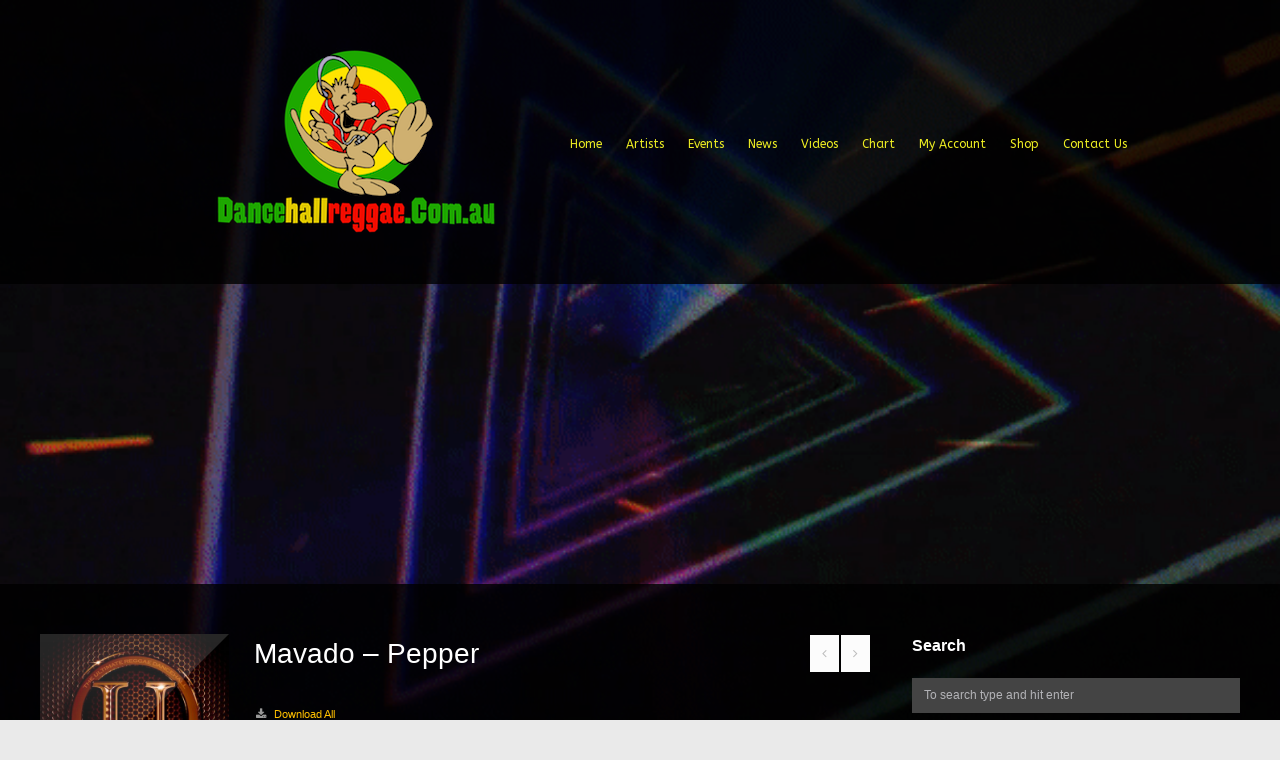

--- FILE ---
content_type: text/html; charset=UTF-8
request_url: https://dancehallreggae.com.au/albums/mavado-pepper/
body_size: 19512
content:
<!DOCTYPE html>
<html lang="en-US" prefix="og: https://ogp.me/ns# fb: https://ogp.me/ns/fb# article: https://ogp.me/ns/article#">
<head>
<meta charset="UTF-8" />
<meta name="viewport" content="width=device-width, initial-scale=1.0" />
<link rel="profile" href="http://gmpg.org/xfn/11" />


<meta name="wpsso-begin" content="wpsso structured data begin"/>
<!-- generator:1 --><meta name="generator" content="WPSSO Core 21.11.0/L*"/>
<!-- generator:2 --><meta name="generator" content="WPSSO GMF 9.12.0/S"/>
<!-- generator:3 --><meta name="generator" content="WPSSO WCMD 4.3.0/S"/>
<!-- generator:4 --><meta name="generator" content="WPSSO WCSDT 3.2.0/S"/>
<!-- generator:5 --><meta name="generator" content="WPSSO UM 7.3.0/S"/>
<!-- generator:6 --><meta name="generator" content="WPSSO WPSM 8.4.0/S"/>
<link rel="canonical" href="https://dancehallreggae.com.au/albums/mavado-pepper/"/>
<link rel="shortlink" href="https://dancehallreggae.com.au/?p=50149"/>
<meta property="fb:app_id" content="374685862893303"/>
<meta property="og:type" content="article"/>
<meta property="og:url" content="https://dancehallreggae.com.au/albums/mavado-pepper/"/>
<meta property="og:locale" content="en_US"/>
<meta property="og:site_name" content="Dancehall Reggae Australia"/>
<meta property="og:title" content="Mavado &ndash; Pepper"/>
<meta property="og:description" content="Pepper https://audio-ssl.itunes.apple.com/apple-assets-us-std-000001/Music/e0/df/10/mzm.ursurdnt.aac.p.m4a By Mavado"/>
<meta property="og:updated_time" content="2018-06-25T10:16:52+00:00"/>
<!-- og:image:1 --><meta property="og:image" content="https://www.dancehallreggae.com.au/wp-content/uploads/2018/06/1529921811_600x600bb-600x315-cropped.jpg"/>
<!-- og:image:1 --><meta property="og:image:width" content="600"/>
<!-- og:image:1 --><meta property="og:image:height" content="315"/>
<!-- article:author:1 --><meta property="article:author" content="https://www.facebook.com/reggaeaustralia"/>
<meta property="article:publisher" content="https://facebook.com/reggaeaustralia"/>
<meta property="article:published_time" content="2018-06-25T10:16:52+00:00"/>
<meta property="article:modified_time" content="2018-06-25T10:16:52+00:00"/>
<meta name="twitter:domain" content="dancehallreggae.com.au"/>
<meta name="twitter:site" content="@reggaeaustralia"/>
<meta name="twitter:title" content="Mavado &ndash; Pepper"/>
<meta name="twitter:description" content="Pepper https://audio-ssl.itunes.apple.com/apple-assets-us-std-000001/Music/e0/df/10/mzm.ursurdnt.aac.p.m4a By Mavado"/>
<meta name="twitter:creator" content="@reggaeaustralia"/>
<meta name="twitter:card" content="summary_large_image"/>
<meta name="twitter:image" content="https://www.dancehallreggae.com.au/wp-content/uploads/2018/06/1529921811_600x600bb-600x315-cropped.jpg?p=50149"/>
<meta name="twitter:label1" content="Written by"/>
<meta name="twitter:data1" content="Dancehall Reggae Australia"/>
<meta name="author" content="Dancehall Reggae Australia"/>
<meta name="description" content="Pepper https://audio-ssl.itunes.apple.com/apple-assets-us-std-000001/Music/e0/df/10/mzm.ursurdnt.aac.p.m4a By Mavado"/>
<meta name="thumbnail" content="https://www.dancehallreggae.com.au/wp-content/uploads/2018/06/1529921811_600x600bb-600x315-cropped.jpg"/>
<meta name="facebook-domain-verification" content="1845739682140232"/>
<meta name="google-site-verification" content="tVC2q34dUmy9I79oazVABoI4Gnwekiv2pHf2u1l-Rqs"/>
<meta name="robots" content="follow, index, max-snippet:-1, max-image-preview:large, max-video-preview:-1"/>
<script type="application/ld+json" id="wpsso-schema-graph">{
    "@context": "https://schema.org",
    "@graph": [
        {
            "@id": "/albums/mavado-pepper/#sso/music-album-release-type/50149",
            "@context": "https://schema.org",
            "@type": "MusicAlbumReleaseType",
            "mainEntityOfPage": "https://dancehallreggae.com.au/albums/mavado-pepper/",
            "url": "https://dancehallreggae.com.au/albums/mavado-pepper/",
            "sameAs": [
                "https://dancehallreggae.com.au/?p=50149"
            ],
            "name": "Mavado &ndash; Pepper",
            "description": "Pepper https://audio-ssl.itunes.apple.com/apple-assets-us-std-000001/Music/e0/df/10/mzm.ursurdnt.aac.p.m4a By Mavado"
        }
    ]
}</script>
<meta name="wpsso-end" content="wpsso structured data end"/>
<meta name="wpsso-cached" content="2025-12-22T07:00:39+00:00 for dancehallreggae.com.au"/>
<meta name="wpsso-added" content="2026-01-17T06:48:17+00:00 in 0.000793 secs (132.78 MB peak)"/>




<title>Mavado &#8211; Pepper &ndash; Dancehall Reggae Australia</title>
<link rel='dns-prefetch' href='//maps.googleapis.com' />
<link rel="alternate" type="application/rss+xml" title="Dancehall Reggae Australia &raquo; Feed" href="https://dancehallreggae.com.au/feed/" />
<link rel="alternate" type="application/rss+xml" title="Dancehall Reggae Australia &raquo; Comments Feed" href="https://dancehallreggae.com.au/comments/feed/" />
<script type="text/javascript">
/* <![CDATA[ */
window._wpemojiSettings = {"baseUrl":"https:\/\/s.w.org\/images\/core\/emoji\/15.0.3\/72x72\/","ext":".png","svgUrl":"https:\/\/s.w.org\/images\/core\/emoji\/15.0.3\/svg\/","svgExt":".svg","source":{"concatemoji":"https:\/\/dancehallreggae.com.au\/wp-includes\/js\/wp-emoji-release.min.js?ver=6.6.4"}};
/*! This file is auto-generated */
!function(i,n){var o,s,e;function c(e){try{var t={supportTests:e,timestamp:(new Date).valueOf()};sessionStorage.setItem(o,JSON.stringify(t))}catch(e){}}function p(e,t,n){e.clearRect(0,0,e.canvas.width,e.canvas.height),e.fillText(t,0,0);var t=new Uint32Array(e.getImageData(0,0,e.canvas.width,e.canvas.height).data),r=(e.clearRect(0,0,e.canvas.width,e.canvas.height),e.fillText(n,0,0),new Uint32Array(e.getImageData(0,0,e.canvas.width,e.canvas.height).data));return t.every(function(e,t){return e===r[t]})}function u(e,t,n){switch(t){case"flag":return n(e,"\ud83c\udff3\ufe0f\u200d\u26a7\ufe0f","\ud83c\udff3\ufe0f\u200b\u26a7\ufe0f")?!1:!n(e,"\ud83c\uddfa\ud83c\uddf3","\ud83c\uddfa\u200b\ud83c\uddf3")&&!n(e,"\ud83c\udff4\udb40\udc67\udb40\udc62\udb40\udc65\udb40\udc6e\udb40\udc67\udb40\udc7f","\ud83c\udff4\u200b\udb40\udc67\u200b\udb40\udc62\u200b\udb40\udc65\u200b\udb40\udc6e\u200b\udb40\udc67\u200b\udb40\udc7f");case"emoji":return!n(e,"\ud83d\udc26\u200d\u2b1b","\ud83d\udc26\u200b\u2b1b")}return!1}function f(e,t,n){var r="undefined"!=typeof WorkerGlobalScope&&self instanceof WorkerGlobalScope?new OffscreenCanvas(300,150):i.createElement("canvas"),a=r.getContext("2d",{willReadFrequently:!0}),o=(a.textBaseline="top",a.font="600 32px Arial",{});return e.forEach(function(e){o[e]=t(a,e,n)}),o}function t(e){var t=i.createElement("script");t.src=e,t.defer=!0,i.head.appendChild(t)}"undefined"!=typeof Promise&&(o="wpEmojiSettingsSupports",s=["flag","emoji"],n.supports={everything:!0,everythingExceptFlag:!0},e=new Promise(function(e){i.addEventListener("DOMContentLoaded",e,{once:!0})}),new Promise(function(t){var n=function(){try{var e=JSON.parse(sessionStorage.getItem(o));if("object"==typeof e&&"number"==typeof e.timestamp&&(new Date).valueOf()<e.timestamp+604800&&"object"==typeof e.supportTests)return e.supportTests}catch(e){}return null}();if(!n){if("undefined"!=typeof Worker&&"undefined"!=typeof OffscreenCanvas&&"undefined"!=typeof URL&&URL.createObjectURL&&"undefined"!=typeof Blob)try{var e="postMessage("+f.toString()+"("+[JSON.stringify(s),u.toString(),p.toString()].join(",")+"));",r=new Blob([e],{type:"text/javascript"}),a=new Worker(URL.createObjectURL(r),{name:"wpTestEmojiSupports"});return void(a.onmessage=function(e){c(n=e.data),a.terminate(),t(n)})}catch(e){}c(n=f(s,u,p))}t(n)}).then(function(e){for(var t in e)n.supports[t]=e[t],n.supports.everything=n.supports.everything&&n.supports[t],"flag"!==t&&(n.supports.everythingExceptFlag=n.supports.everythingExceptFlag&&n.supports[t]);n.supports.everythingExceptFlag=n.supports.everythingExceptFlag&&!n.supports.flag,n.DOMReady=!1,n.readyCallback=function(){n.DOMReady=!0}}).then(function(){return e}).then(function(){var e;n.supports.everything||(n.readyCallback(),(e=n.source||{}).concatemoji?t(e.concatemoji):e.wpemoji&&e.twemoji&&(t(e.twemoji),t(e.wpemoji)))}))}((window,document),window._wpemojiSettings);
/* ]]> */
</script>
<style id='wp-emoji-styles-inline-css' type='text/css'>

	img.wp-smiley, img.emoji {
		display: inline !important;
		border: none !important;
		box-shadow: none !important;
		height: 1em !important;
		width: 1em !important;
		margin: 0 0.07em !important;
		vertical-align: -0.1em !important;
		background: none !important;
		padding: 0 !important;
	}
</style>
<link rel='stylesheet' id='wp-block-library-css' href='https://dancehallreggae.com.au/wp-includes/css/dist/block-library/style.min.css?ver=6.6.4' type='text/css' media='all' />
<style id='classic-theme-styles-inline-css' type='text/css'>
/*! This file is auto-generated */
.wp-block-button__link{color:#fff;background-color:#32373c;border-radius:9999px;box-shadow:none;text-decoration:none;padding:calc(.667em + 2px) calc(1.333em + 2px);font-size:1.125em}.wp-block-file__button{background:#32373c;color:#fff;text-decoration:none}
</style>
<style id='global-styles-inline-css' type='text/css'>
:root{--wp--preset--aspect-ratio--square: 1;--wp--preset--aspect-ratio--4-3: 4/3;--wp--preset--aspect-ratio--3-4: 3/4;--wp--preset--aspect-ratio--3-2: 3/2;--wp--preset--aspect-ratio--2-3: 2/3;--wp--preset--aspect-ratio--16-9: 16/9;--wp--preset--aspect-ratio--9-16: 9/16;--wp--preset--color--black: #000000;--wp--preset--color--cyan-bluish-gray: #abb8c3;--wp--preset--color--white: #ffffff;--wp--preset--color--pale-pink: #f78da7;--wp--preset--color--vivid-red: #cf2e2e;--wp--preset--color--luminous-vivid-orange: #ff6900;--wp--preset--color--luminous-vivid-amber: #fcb900;--wp--preset--color--light-green-cyan: #7bdcb5;--wp--preset--color--vivid-green-cyan: #00d084;--wp--preset--color--pale-cyan-blue: #8ed1fc;--wp--preset--color--vivid-cyan-blue: #0693e3;--wp--preset--color--vivid-purple: #9b51e0;--wp--preset--gradient--vivid-cyan-blue-to-vivid-purple: linear-gradient(135deg,rgba(6,147,227,1) 0%,rgb(155,81,224) 100%);--wp--preset--gradient--light-green-cyan-to-vivid-green-cyan: linear-gradient(135deg,rgb(122,220,180) 0%,rgb(0,208,130) 100%);--wp--preset--gradient--luminous-vivid-amber-to-luminous-vivid-orange: linear-gradient(135deg,rgba(252,185,0,1) 0%,rgba(255,105,0,1) 100%);--wp--preset--gradient--luminous-vivid-orange-to-vivid-red: linear-gradient(135deg,rgba(255,105,0,1) 0%,rgb(207,46,46) 100%);--wp--preset--gradient--very-light-gray-to-cyan-bluish-gray: linear-gradient(135deg,rgb(238,238,238) 0%,rgb(169,184,195) 100%);--wp--preset--gradient--cool-to-warm-spectrum: linear-gradient(135deg,rgb(74,234,220) 0%,rgb(151,120,209) 20%,rgb(207,42,186) 40%,rgb(238,44,130) 60%,rgb(251,105,98) 80%,rgb(254,248,76) 100%);--wp--preset--gradient--blush-light-purple: linear-gradient(135deg,rgb(255,206,236) 0%,rgb(152,150,240) 100%);--wp--preset--gradient--blush-bordeaux: linear-gradient(135deg,rgb(254,205,165) 0%,rgb(254,45,45) 50%,rgb(107,0,62) 100%);--wp--preset--gradient--luminous-dusk: linear-gradient(135deg,rgb(255,203,112) 0%,rgb(199,81,192) 50%,rgb(65,88,208) 100%);--wp--preset--gradient--pale-ocean: linear-gradient(135deg,rgb(255,245,203) 0%,rgb(182,227,212) 50%,rgb(51,167,181) 100%);--wp--preset--gradient--electric-grass: linear-gradient(135deg,rgb(202,248,128) 0%,rgb(113,206,126) 100%);--wp--preset--gradient--midnight: linear-gradient(135deg,rgb(2,3,129) 0%,rgb(40,116,252) 100%);--wp--preset--font-size--small: 13px;--wp--preset--font-size--medium: 20px;--wp--preset--font-size--large: 36px;--wp--preset--font-size--x-large: 42px;--wp--preset--font-family--inter: "Inter", sans-serif;--wp--preset--font-family--cardo: Cardo;--wp--preset--spacing--20: 0.44rem;--wp--preset--spacing--30: 0.67rem;--wp--preset--spacing--40: 1rem;--wp--preset--spacing--50: 1.5rem;--wp--preset--spacing--60: 2.25rem;--wp--preset--spacing--70: 3.38rem;--wp--preset--spacing--80: 5.06rem;--wp--preset--shadow--natural: 6px 6px 9px rgba(0, 0, 0, 0.2);--wp--preset--shadow--deep: 12px 12px 50px rgba(0, 0, 0, 0.4);--wp--preset--shadow--sharp: 6px 6px 0px rgba(0, 0, 0, 0.2);--wp--preset--shadow--outlined: 6px 6px 0px -3px rgba(255, 255, 255, 1), 6px 6px rgba(0, 0, 0, 1);--wp--preset--shadow--crisp: 6px 6px 0px rgba(0, 0, 0, 1);}:where(.is-layout-flex){gap: 0.5em;}:where(.is-layout-grid){gap: 0.5em;}body .is-layout-flex{display: flex;}.is-layout-flex{flex-wrap: wrap;align-items: center;}.is-layout-flex > :is(*, div){margin: 0;}body .is-layout-grid{display: grid;}.is-layout-grid > :is(*, div){margin: 0;}:where(.wp-block-columns.is-layout-flex){gap: 2em;}:where(.wp-block-columns.is-layout-grid){gap: 2em;}:where(.wp-block-post-template.is-layout-flex){gap: 1.25em;}:where(.wp-block-post-template.is-layout-grid){gap: 1.25em;}.has-black-color{color: var(--wp--preset--color--black) !important;}.has-cyan-bluish-gray-color{color: var(--wp--preset--color--cyan-bluish-gray) !important;}.has-white-color{color: var(--wp--preset--color--white) !important;}.has-pale-pink-color{color: var(--wp--preset--color--pale-pink) !important;}.has-vivid-red-color{color: var(--wp--preset--color--vivid-red) !important;}.has-luminous-vivid-orange-color{color: var(--wp--preset--color--luminous-vivid-orange) !important;}.has-luminous-vivid-amber-color{color: var(--wp--preset--color--luminous-vivid-amber) !important;}.has-light-green-cyan-color{color: var(--wp--preset--color--light-green-cyan) !important;}.has-vivid-green-cyan-color{color: var(--wp--preset--color--vivid-green-cyan) !important;}.has-pale-cyan-blue-color{color: var(--wp--preset--color--pale-cyan-blue) !important;}.has-vivid-cyan-blue-color{color: var(--wp--preset--color--vivid-cyan-blue) !important;}.has-vivid-purple-color{color: var(--wp--preset--color--vivid-purple) !important;}.has-black-background-color{background-color: var(--wp--preset--color--black) !important;}.has-cyan-bluish-gray-background-color{background-color: var(--wp--preset--color--cyan-bluish-gray) !important;}.has-white-background-color{background-color: var(--wp--preset--color--white) !important;}.has-pale-pink-background-color{background-color: var(--wp--preset--color--pale-pink) !important;}.has-vivid-red-background-color{background-color: var(--wp--preset--color--vivid-red) !important;}.has-luminous-vivid-orange-background-color{background-color: var(--wp--preset--color--luminous-vivid-orange) !important;}.has-luminous-vivid-amber-background-color{background-color: var(--wp--preset--color--luminous-vivid-amber) !important;}.has-light-green-cyan-background-color{background-color: var(--wp--preset--color--light-green-cyan) !important;}.has-vivid-green-cyan-background-color{background-color: var(--wp--preset--color--vivid-green-cyan) !important;}.has-pale-cyan-blue-background-color{background-color: var(--wp--preset--color--pale-cyan-blue) !important;}.has-vivid-cyan-blue-background-color{background-color: var(--wp--preset--color--vivid-cyan-blue) !important;}.has-vivid-purple-background-color{background-color: var(--wp--preset--color--vivid-purple) !important;}.has-black-border-color{border-color: var(--wp--preset--color--black) !important;}.has-cyan-bluish-gray-border-color{border-color: var(--wp--preset--color--cyan-bluish-gray) !important;}.has-white-border-color{border-color: var(--wp--preset--color--white) !important;}.has-pale-pink-border-color{border-color: var(--wp--preset--color--pale-pink) !important;}.has-vivid-red-border-color{border-color: var(--wp--preset--color--vivid-red) !important;}.has-luminous-vivid-orange-border-color{border-color: var(--wp--preset--color--luminous-vivid-orange) !important;}.has-luminous-vivid-amber-border-color{border-color: var(--wp--preset--color--luminous-vivid-amber) !important;}.has-light-green-cyan-border-color{border-color: var(--wp--preset--color--light-green-cyan) !important;}.has-vivid-green-cyan-border-color{border-color: var(--wp--preset--color--vivid-green-cyan) !important;}.has-pale-cyan-blue-border-color{border-color: var(--wp--preset--color--pale-cyan-blue) !important;}.has-vivid-cyan-blue-border-color{border-color: var(--wp--preset--color--vivid-cyan-blue) !important;}.has-vivid-purple-border-color{border-color: var(--wp--preset--color--vivid-purple) !important;}.has-vivid-cyan-blue-to-vivid-purple-gradient-background{background: var(--wp--preset--gradient--vivid-cyan-blue-to-vivid-purple) !important;}.has-light-green-cyan-to-vivid-green-cyan-gradient-background{background: var(--wp--preset--gradient--light-green-cyan-to-vivid-green-cyan) !important;}.has-luminous-vivid-amber-to-luminous-vivid-orange-gradient-background{background: var(--wp--preset--gradient--luminous-vivid-amber-to-luminous-vivid-orange) !important;}.has-luminous-vivid-orange-to-vivid-red-gradient-background{background: var(--wp--preset--gradient--luminous-vivid-orange-to-vivid-red) !important;}.has-very-light-gray-to-cyan-bluish-gray-gradient-background{background: var(--wp--preset--gradient--very-light-gray-to-cyan-bluish-gray) !important;}.has-cool-to-warm-spectrum-gradient-background{background: var(--wp--preset--gradient--cool-to-warm-spectrum) !important;}.has-blush-light-purple-gradient-background{background: var(--wp--preset--gradient--blush-light-purple) !important;}.has-blush-bordeaux-gradient-background{background: var(--wp--preset--gradient--blush-bordeaux) !important;}.has-luminous-dusk-gradient-background{background: var(--wp--preset--gradient--luminous-dusk) !important;}.has-pale-ocean-gradient-background{background: var(--wp--preset--gradient--pale-ocean) !important;}.has-electric-grass-gradient-background{background: var(--wp--preset--gradient--electric-grass) !important;}.has-midnight-gradient-background{background: var(--wp--preset--gradient--midnight) !important;}.has-small-font-size{font-size: var(--wp--preset--font-size--small) !important;}.has-medium-font-size{font-size: var(--wp--preset--font-size--medium) !important;}.has-large-font-size{font-size: var(--wp--preset--font-size--large) !important;}.has-x-large-font-size{font-size: var(--wp--preset--font-size--x-large) !important;}
:where(.wp-block-post-template.is-layout-flex){gap: 1.25em;}:where(.wp-block-post-template.is-layout-grid){gap: 1.25em;}
:where(.wp-block-columns.is-layout-flex){gap: 2em;}:where(.wp-block-columns.is-layout-grid){gap: 2em;}
:root :where(.wp-block-pullquote){font-size: 1.5em;line-height: 1.6;}
</style>
<link rel='stylesheet' id='contact-form-7-css' href='https://dancehallreggae.com.au/wp-content/plugins/contact-form-7/includes/css/styles.css?ver=6.0.6' type='text/css' media='all' />
<link rel='stylesheet' id='woocommerce-layout-css' href='https://dancehallreggae.com.au/wp-content/plugins/woocommerce/assets/css/woocommerce-layout.css?ver=9.7.2' type='text/css' media='all' />
<link rel='stylesheet' id='woocommerce-smallscreen-css' href='https://dancehallreggae.com.au/wp-content/plugins/woocommerce/assets/css/woocommerce-smallscreen.css?ver=9.7.2' type='text/css' media='only screen and (max-width: 768px)' />
<link rel='stylesheet' id='woocommerce-general-css' href='https://dancehallreggae.com.au/wp-content/plugins/woocommerce/assets/css/woocommerce.css?ver=9.7.2' type='text/css' media='all' />
<style id='woocommerce-inline-inline-css' type='text/css'>
.woocommerce form .form-row .required { visibility: visible; }
</style>
<link rel='stylesheet' id='wp_automatic_gallery_style-css' href='https://dancehallreggae.com.au/wp-content/plugins/wp-automatic/css/wp-automatic.css?ver=1.0.0' type='text/css' media='all' />
<link rel='stylesheet' id='brands-styles-css' href='https://dancehallreggae.com.au/wp-content/plugins/woocommerce/assets/css/brands.css?ver=9.7.2' type='text/css' media='all' />
<link rel='stylesheet' id='iva-flexslider-css' href='https://dancehallreggae.com.au/wp-content/themes/musicplay/css/flexslider.css?ver=1' type='text/css' media='all' />
<link rel='stylesheet' id='swiper-style-css' href='https://dancehallreggae.com.au/wp-content/themes/musicplay/css/swiper.css?ver=6.6.4' type='text/css' media='all' />
<link rel='stylesheet' id='musicplay_parent_style-css' href='https://dancehallreggae.com.au/wp-content/themes/musicplay/style.css?ver=6.6.4' type='text/css' media='all' />
<link rel='stylesheet' id='musicplay_child_style-css' href='https://dancehallreggae.com.au/wp-content/themes/musicplay-child/style.css?ver=6.6.4' type='text/css' media='all' />
<link rel='stylesheet' id='iva-shortcodes-css' href='https://dancehallreggae.com.au/wp-content/themes/musicplay/css/shortcodes.css?ver=1' type='text/css' media='all' />
<link rel='stylesheet' id='iva-fontawesome-css' href='https://dancehallreggae.com.au/wp-content/themes/musicplay/css/fontawesome/css/font-awesome.css?ver=1' type='text/css' media='all' />
<link rel='stylesheet' id='musicplay-style-css' href='https://dancehallreggae.com.au/wp-content/themes/musicplay-child/style.css?ver=6.6.4' type='text/css' media='all' />
<link rel='stylesheet' id='iva-animate-css' href='https://dancehallreggae.com.au/wp-content/themes/musicplay/css/animate.css?ver=6.6.4' type='text/css' media='all' />
<link rel='stylesheet' id='iva-prettyphoto-css' href='https://dancehallreggae.com.au/wp-content/themes/musicplay/css/prettyPhoto.css?ver=6.6.4' type='text/css' media='all' />
<link rel='stylesheet' id='iva-jplayer-css' href='https://dancehallreggae.com.au/wp-content/themes/musicplay/css/iva-jplayer.css?ver=6.6.4' type='text/css' media='all' />
<link rel='stylesheet' id='iva-responsive-css' href='https://dancehallreggae.com.au/wp-content/themes/musicplay/css/responsive.css?ver=1' type='text/css' media='all' />
<link rel='stylesheet' id='iva-datepicker-css' href='https://dancehallreggae.com.au/wp-content/themes/musicplay/framework/admin/css/datepicker.css?ver=6.6.4' type='text/css' media='all' />
<link rel='stylesheet' id='atp-style-css' href='https://dancehallreggae.com.au/wp-content/themes/musicplay/colors/dark.css?ver=6.6.4' type='text/css' media='all' />
<link rel='stylesheet' id='newsletter-css' href='https://dancehallreggae.com.au/wp-content/plugins/newsletter/style.css?ver=9.1.0' type='text/css' media='all' />
<script type="text/javascript" id="jquery-core-js-extra">
/* <![CDATA[ */
var reggaeSongsAjax = {"ajaxurl":"https:\/\/dancehallreggae.com.au\/wp-admin\/admin-ajax.php"};
var iva_panel = [];
iva_panel = {"ajaxurl":"https:\/\/dancehallreggae.com.au\/wp-admin\/admin-ajax.php","ajaxify":"enable","soundCloudClientID":"2d39dedd2219364c4faed0e0e02054be","home_url":"https:\/\/dancehallreggae.com.au"};;
var atp_panel = {"SiteUrl":"https:\/\/dancehallreggae.com.au\/wp-content\/themes\/musicplay","radio_id":"67833"};
/* ]]> */
</script>
<script type="text/javascript" src="https://dancehallreggae.com.au/wp-includes/js/jquery/jquery.min.js?ver=3.7.1" id="jquery-core-js"></script>
<script type="text/javascript" src="https://dancehallreggae.com.au/wp-includes/js/jquery/jquery-migrate.min.js?ver=3.4.1" id="jquery-migrate-js"></script>
<script type="text/javascript" src="https://dancehallreggae.com.au/wp-content/plugins/woocommerce/assets/js/jquery-blockui/jquery.blockUI.min.js?ver=2.7.0-wc.9.7.2" id="jquery-blockui-js" defer="defer" data-wp-strategy="defer"></script>
<script type="text/javascript" id="wc-add-to-cart-js-extra">
/* <![CDATA[ */
var wc_add_to_cart_params = {"ajax_url":"\/wp-admin\/admin-ajax.php","wc_ajax_url":"\/?wc-ajax=%%endpoint%%","i18n_view_cart":"View cart","cart_url":"https:\/\/dancehallreggae.com.au\/cart\/","is_cart":"","cart_redirect_after_add":"no"};
/* ]]> */
</script>
<script type="text/javascript" src="https://dancehallreggae.com.au/wp-content/plugins/woocommerce/assets/js/frontend/add-to-cart.min.js?ver=9.7.2" id="wc-add-to-cart-js" defer="defer" data-wp-strategy="defer"></script>
<script type="text/javascript" src="https://dancehallreggae.com.au/wp-content/plugins/woocommerce/assets/js/js-cookie/js.cookie.min.js?ver=2.1.4-wc.9.7.2" id="js-cookie-js" defer="defer" data-wp-strategy="defer"></script>
<script type="text/javascript" id="woocommerce-js-extra">
/* <![CDATA[ */
var woocommerce_params = {"ajax_url":"\/wp-admin\/admin-ajax.php","wc_ajax_url":"\/?wc-ajax=%%endpoint%%","i18n_password_show":"Show password","i18n_password_hide":"Hide password"};
/* ]]> */
</script>
<script type="text/javascript" src="https://dancehallreggae.com.au/wp-content/plugins/woocommerce/assets/js/frontend/woocommerce.min.js?ver=9.7.2" id="woocommerce-js" defer="defer" data-wp-strategy="defer"></script>
<script type="text/javascript" src="https://dancehallreggae.com.au/wp-content/plugins/wp-automatic/js/main-front.js?ver=1.0.1" id="wp_automatic_gallery-js"></script>
<link rel="https://api.w.org/" href="https://dancehallreggae.com.au/wp-json/" /><link rel="EditURI" type="application/rsd+xml" title="RSD" href="https://dancehallreggae.com.au/xmlrpc.php?rsd" />
<meta name="generator" content="WordPress 6.6.4" />
<meta name="generator" content="WooCommerce 9.7.2" />
<link rel="alternate" title="oEmbed (JSON)" type="application/json+oembed" href="https://dancehallreggae.com.au/wp-json/oembed/1.0/embed?url=https%3A%2F%2Fdancehallreggae.com.au%2Falbums%2Fmavado-pepper%2F" />
<link rel="alternate" title="oEmbed (XML)" type="text/xml+oembed" href="https://dancehallreggae.com.au/wp-json/oembed/1.0/embed?url=https%3A%2F%2Fdancehallreggae.com.au%2Falbums%2Fmavado-pepper%2F&#038;format=xml" />
<meta name="generator" content="Redux 4.5.10" />
    <style>
    .reggae-songs-list {
        font-family: Arial, sans-serif;
        max-width: 1200px;
        margin: 0 auto;
        background-color: #121212;
        color: #ffffff;
    }

    .reggae-songs-table {
        width: 100%;
        border-collapse: separate;
        border-spacing: 0 15px;
    }

    .reggae-songs-table th,
    .reggae-songs-table td {
        padding: 15px;
        text-align: left;
    }

    .reggae-songs-table th {
        background-color: #1c1c1c;
        color: #ce2025;
    }

    .reggae-songs-table tr {
        background-color: #1e1e1e;
    }

    .rank {
        font-size: 24px;
        font-weight: bold;
        width: 50px;
        vertical-align: middle;
    }

    .song-info {
        display: flex;
        align-items: center;
    }

    .song-info img {
        width: 100px;
        height: 100px;
        margin-right: 20px;
        object-fit: cover;
    }

    .song-details {
        flex-grow: 1;
    }

    .song-details h3 {
        margin: 0 0 5px 0;
        font-size: 18px;
    }

    .song-details p {
        margin: 5px 0;
        font-size: 14px;
        color: #999;
    }

    .star-rating {
        font-size: 18px;
        color: #f5a623;
        margin: 5px 0;
    }

    .download-button {
        display: inline-block;
        background-color: #ce2025;
        color: #ffffff;
        padding: 8px 15px;
        text-decoration: none;
        border-radius: 5px;
        font-size: 14px;
        margin-top: 10px;
        transition: background-color 0.3s ease;
    }

    .download-button:hover {
        background-color: #e63239;
    }

    .record-label {
        font-size: 12px;
        color: #999;
        vertical-align: middle;
    }
    </style>
    <!-- Analytics by WP Statistics - https://wp-statistics.com -->

<!-- Google Fonts -->
<link href="https://fonts.googleapis.com/css?family=ABeeZee:400,400italic%7C" rel="stylesheet" type="text/css" />

			<!-- Open Graph Meta Tags for Facebook and LinkedIn Sharing !-->
						<meta property="fb:app_id" content="374685862893303" />
						<meta property="og:title" content="Mavado &#8211; Pepper"/>
			<meta property="og:description" content="Pepper By Mavado" />
			<meta property="og:url" content="https://dancehallreggae.com.au/albums/mavado-pepper/"/>
									<meta property="og:image" content="https://www.dancehallreggae.com.au/wp-content/uploads/2018/06/1529921811_600x600bb.jpg" />
			<meta property="og:image:secure_url" content="https://www.dancehallreggae.com.au/wp-content/uploads/2018/06/1529921811_600x600bb.jpg" />
						<meta property="og:type" content="
			article			" />
			<meta property="og:site_name" content="Dancehall Reggae Australia"/>
			<!-- End Open Graph Meta Tags !-->
			<noscript><style>.woocommerce-product-gallery{ opacity: 1 !important; }</style></noscript>
	<style id='wp-fonts-local' type='text/css'>
@font-face{font-family:Inter;font-style:normal;font-weight:300 900;font-display:fallback;src:url('https://dancehallreggae.com.au/wp-content/plugins/woocommerce/assets/fonts/Inter-VariableFont_slnt,wght.woff2') format('woff2');font-stretch:normal;}
@font-face{font-family:Cardo;font-style:normal;font-weight:400;font-display:fallback;src:url('https://dancehallreggae.com.au/wp-content/plugins/woocommerce/assets/fonts/cardo_normal_400.woff2') format('woff2');}
</style>
<link rel="icon" href="https://www.dancehallreggae.com.au/wp-content/uploads/2016/12/cropped-itunes-32x32.jpg" sizes="32x32" />
<link rel="icon" href="https://www.dancehallreggae.com.au/wp-content/uploads/2016/12/cropped-itunes-192x192.jpg" sizes="192x192" />
<link rel="apple-touch-icon" href="https://www.dancehallreggae.com.au/wp-content/uploads/2016/12/cropped-itunes-180x180.jpg" />
<meta name="msapplication-TileImage" content="https://www.dancehallreggae.com.au/wp-content/uploads/2016/12/cropped-itunes-270x270.jpg" />
<style type="text/css" media="screen">
a.button,
.play-btn,
#back-top span,
.fap-progress-bar div,
.fap-volume-progress div,
.pagination span.current,
#respond input#submit,
.pagination a:hover,
.progress_bar, .table.fancy_table th,
.status-format, .ac_title.active .arrow, .comment-edit-link, .post-edit-link,
.hover_type a.hoveraudio:hover,
.hover_type a.hoveralbum:hover,
.hover_type a.hoveralbums:hover,
.hover_type a.hovervideo:hover,
.hover_type a.hovergallery:hover,
.hover_type a.hoverimage:hover,
.hover_type a.hoverdjmix:hover,
.hover_type a.hoverartists:hover,
.hover_type a.hoverartist:hover,
.event-meta .day,
.tagcloud a:hover,
.toggle-title.active .arrow,
.search-nav > li > a,
.search-nav > li:hover > a,
.splitter ul:not(#filters) li a,
.testimonial-box:hover .imageborder,
.tabs li.current,
.video-list .video-desc,
.gallery-list .gallery-desc,
.artist-list .artist-desc,
.djmix-list .djmix-desc,
.album-list .album-desc,
.iva-np-pagination i,
.album-playlist li:hover,
.album-playlist li.selected > a,
.album-playlist li.selected,
button,
.album-playlist li.playing,
.btn.btn-dbc,
.contributor-posts-link,
input[type="button"],
input[type="reset"],
input[type="submit"] {
	background-color:#fcfcfc}

a:hover,
h2 strong,
strong,b,
.services-icon,
.more-link,
.search-nav > li > div a:hover,
.selected .fa-2x.play_icon,
.artist-mdata a,
.album-meta > a,
.album-meta a,
.event_wwrap .entry-title a:hover,
.more-labels .fancy-title a:hover,
.mp3list-head a:hover,
.djmix-list .entry-title a:hover,
.splitter ul li a:hover,
.splitter li a.selected { color:#fcfcfc }

#footer, #featured_slider, .sf-menu ul.sub-menu,
#header, #header-s3, #header-s4,
.fancyheading span, blockquote.alignright, blockquote.alignleft,
.fancytitle span,
button,
.contributor-posts-link,
input[type="button"],
input[type="reset"],
input[type="submit"] {
	border-color:#fcfcfc}
body:not(.wp-admin), .iva_page_bg { background-image:url(https://www.dancehallreggae.com.au/wp-content/uploads/2023/10/dra.gif);background-repeat:repeat;background-position:left top;background-attachment:fixed;background-color:#eaeaea; } body, select, input, textarea {  } #main {  } h1, h2, h3, h4, h5, h6, .rj-time-meta, .countdown-amount { font-family: ; } body, select, input, textarea { font-family: ; } .topbar {  } #header, #header-s2, #header-s3 {  } .flex-title h5 { font-family: ; } #featured_slider {  } .homepage_teaser, .frontpage_teaser {  } #subheader { color:#ffffff; } #subheader .page-title { color:#ffffff; } .primarymenu {  } h1#site-title a {  } h2#site-description {  } .logo {  } #sticky { background:#000000;color:#eeee22; } #atp_menu a { color:#eeee22;  font-style:normal; font-weight:normal;font-family:ABeeZee; } #atp_menu li:hover, #atp_menu li.sfHover {  } #atp_menu li:hover > a, #atp_menu li.sfHover > a, #atp_menu a:focus, #atp_menu a:hover, #atp_menu a:active {  } #atp_menu ul { background:#000000; } #atp_menu ul a { color:#ffffff; } #atp_menu li li:hover, #atp_menu li li.sfHover, #atp_menu li li a:focus, #atp_menu li li a:hover, #atp_menu li li a:active { color:#ffffff; } #atp_menu ul li {  } #atp_menu li.current-cat > a, #atp_menu li.current_page_item > a, #atp_menu li.current-page-ancestor > a {  } h1 {  } h2 {  } h3 {  } h4 {  } h5 {  } h6 {  } .header-area { height:100%; } h2.entry-title a {  } h2.entry-title a:hover {  } .widget-title {  } #footer .widget-title {  } #subheader a {  } #subheader a:hover {  } #footer {  } .copyright {  } .copyright a {  } #footer .widget-title {  } .breadcrumbs {  } #footer a {  } #footer a:hover {  } .quickaccess li a {  } .quickaccess li a:hover {  } .iva-music-bar {  } .iva_ribbon_body { fill:#c99714 } .jp-interface, .jp-close-btn, .fap-wrapper, .fap-current-cover {  } .fap-main, .jp-title, .jp-desc, .jp-audio, .jp-radio, .fap-current-title {  } .jp-radio .jp-time-holder:after, .jp-radio .jp-volume-bar:before, .fap-volume-indicator, .fap-progress-bar {  } .fap-previous:hover, .fap-progress-bar, .fap-next:hover, .fap-player-popup:hover, .fap-playlist-toggle:hover, .fap-playlist-shuffle:hover, .fap-wrapper-switcher, .fa-volume-up, .fap-player-popup, .fap-playlist-shuffle, .fap-playlist-toggle, .jp-radio .jp-pause, .fap-play-pause, .fap-previous, .fap-next {  } .jp-radio .jp-volume-bar-value, .fap-volume-indicator, .fap-progress-bar {  } .fap-wrapper-switcher, .fap-current-meta, .fap-current-meta a, .fap-current-meta a:visited {  } .fap-toggle {  } .jp-radio .jp-close-btn, .jp-radio .fa-volume-up, .jp-radio .jp-play, .jp-radio .jp-pause, .jp-audio a:hover {  } .admin-bar.jp-radio-top .jp-radio { top:32px; } .jp-radio-top .jp-radio { top:0; } .jp-radio-top .jp-close-btn { top:70px; } .flex-caption {  } .flex-title h5, .flex-title h6 { background-color:#0c0c0c; } .iva_page_loader, .preloader { background-image:url(https://dancehallreggae.com.au/wp-content/themes/musicplay/images/svg-loaders/spinning-circles.svg); }.page-id-67837 .header, .page-id-67837 .footer-sidebar, .page-id-67837 .copyright { display: none; }
.blog .title_container, .single-post .title_container{
display: none !important;
}
.artist-website {
  visibility: hidden;
}
ins.adsbygoogle { background: transparent !important; }
.following {
    font-size: .5em;
    text-align: center;
    margin-bottom: 5px;
    color: #666;
}

.following {
    font-size: .5em;
    text-align: center;
    margin-bottom: 5px;
    color: #666;
}

.connect {
    text-align: center;
    width: 400px !important;
    margin: 0 auto;
}

.logo {
    height: 100%;
    padding-top: 4px;
    padding-left: 10px;
}

.connect-button {
    background-color: #22BF54;
    border: 1px solid #22BF54;
}

.connected-button {
    background-color: #efefef;
    border: 1px solid #efefef;
    color: #c6c6c6;
    cursor: not-allowed;
}

.connected-button:hover {
    color: #c6c6c6;
}
.contrast {
    -webkit-filter: contrast(160%);
    filter: contrast(160%);
}

button {
    width: 200px;
    background-color: #000;
    color: #fff;
    border-bottom-color: #000;
    border-top-color: #000;
    border-left-color: #000;
    border-right-color: #000;
}

.connected-button:hover,
button:hover,
input[type="reset"]:hover,
input[type="button"]:hover,
.connected-button:focus,
button:focus,
input[type="reset"]:focus,
input[type="button"]:focus {
  color: #c6c6c6;
  /*border-color: #888;*/
  outline: 0; }

button:hover {
    color: #fff;
}

.hidden {
    display: none !important;
}

.visuallyhidden {
    border: 0;
    clip: rect(0 0 0 0);
    height: 1px;
    margin: -1px;
    overflow: hidden;
    padding: 0;
    position: absolute;
    width: 1px;
}

.visuallyhidden.focusable:active,
.visuallyhidden.focusable:focus {
    clip: auto;
    height: auto;
    margin: 0;
    overflow: visible;
    position: static;
    width: auto;
}

.invisible {
    visibility: hidden;
}

.clearfix:before,
.clearfix:after {
    content: " "; /* 1 */
    display: table; /* 2 */
}

.clearfix:after {
    clear: both;
}
.download-button {
    color: #c6c6c6;
    background-color: #efefef;
    border: 1px solid #efefef;
}

.download-button:hover {
    color: #c6c6c6;
}

contact {
  width: 100%;
}

.contact-form {
    background-color: #efefef;
    border: 1px solid #efefef;
}</style>
		<style type="text/css" id="wp-custom-css">
			.store-badge-white-text {
		max-width: 180px;
    margin-bottom: 10px;
	max-height: 59px;
	background-color: #000;
	display: inline-block;
    border-radius: 5px;
	margin-top: 10px;
	height:auto;
}

img { max-width:100% !important; height:auto !important;}

#df-content {
    width: 3900px;
}
@media (max-width:1169px){
		#wprs_chart ul.song-links li{
			display:inline-block;
			padding-top:3px;
		}
		}		</style>
		<script async src="//pagead2.googlesyndication.com/pagead/js/adsbygoogle.js"></script>
<script>
  (adsbygoogle = window.adsbygoogle || []).push({
    google_ad_client: "ca-pub-6108364919934756",
    enable_page_level_ads: true
  });
</script>
</head>
<body class="albums-template-default single single-albums postid-50149 theme-musicplay woocommerce-no-js rightsidebar  stretched wpsso-post-50149-type-albums">
<div class="layoutoption" id="boxed">
<div class="bodyoverlay"></div>


<div id="wrapper">
	<header class="header-style3">
<div id="header-s3" class="header">

	<div class="header-area">
		<div class="logo">
							<a href="https://dancehallreggae.com.au/" title="Dancehall Reggae Australia">
					<img  src="https://www.dancehallreggae.com.au/wp-content/uploads/2017/01/logo.png" alt="Dancehall Reggae Australia" />
				</a>
					</div>
		<div class="primarymenu menuwrap">
			<ul id="atp_menu" class="sf-menu"><li id="menu-item-10219" class="menu-item menu-item-type-custom menu-item-object-custom"><a href="https://www.dancehallreggae.com.au">Home</a></li>
<li id="menu-item-10321" class="menu-item menu-item-type-post_type menu-item-object-page"><a href="https://dancehallreggae.com.au/artists/">Artists</a></li>
<li id="menu-item-10346" class="menu-item menu-item-type-post_type menu-item-object-page menu-item-has-children"><a href="https://dancehallreggae.com.au/events/">Events</a>
<ul class="sub-menu">
	<li id="menu-item-10544" class="menu-item menu-item-type-custom menu-item-object-custom menu-item-has-children"><a href="https://www.dancehallreggae.com.au/australian-capital-territory-events">Australian Capital Territory</a>
	<ul class="sub-menu">
		<li id="menu-item-17328" class="menu-item menu-item-type-post_type menu-item-object-page"><a href="https://dancehallreggae.com.au/canberra-events/">Canberra</a></li>
	</ul>
</li>
	<li id="menu-item-10549" class="menu-item menu-item-type-custom menu-item-object-custom menu-item-has-children"><a href="https://www.dancehallreggae.com.au/new-south-wales-events/">New South Wales</a>
	<ul class="sub-menu">
		<li id="menu-item-17310" class="menu-item menu-item-type-post_type menu-item-object-page"><a href="https://dancehallreggae.com.au/sydney-events/">Sydney</a></li>
	</ul>
</li>
	<li id="menu-item-10550" class="menu-item menu-item-type-custom menu-item-object-custom menu-item-has-children"><a href="https://www.dancehallreggae.com.au/northern-territory-events/">Northern Territory</a>
	<ul class="sub-menu">
		<li id="menu-item-17337" class="menu-item menu-item-type-post_type menu-item-object-page"><a href="https://dancehallreggae.com.au/darwin-events/">Darwin</a></li>
	</ul>
</li>
	<li id="menu-item-10551" class="menu-item menu-item-type-custom menu-item-object-custom menu-item-has-children"><a href="https://www.dancehallreggae.com.au/queensland-events/">Queensland</a>
	<ul class="sub-menu">
		<li id="menu-item-17311" class="menu-item menu-item-type-post_type menu-item-object-page"><a href="https://dancehallreggae.com.au/brisbane-events/">Brisbane</a></li>
		<li id="menu-item-17347" class="menu-item menu-item-type-post_type menu-item-object-page"><a href="https://dancehallreggae.com.au/gold-coast-events/">Gold Coast</a></li>
	</ul>
</li>
	<li id="menu-item-10552" class="menu-item menu-item-type-custom menu-item-object-custom menu-item-has-children"><a href="https://www.dancehallreggae.com.au/south-australia-events/">South Australia</a>
	<ul class="sub-menu">
		<li id="menu-item-17322" class="menu-item menu-item-type-post_type menu-item-object-page"><a href="https://dancehallreggae.com.au/adelaide-events/">Adelaide</a></li>
	</ul>
</li>
	<li id="menu-item-10553" class="menu-item menu-item-type-custom menu-item-object-custom menu-item-has-children"><a href="https://www.dancehallreggae.com.au/tasmania-events/">Tasmania</a>
	<ul class="sub-menu">
		<li id="menu-item-17336" class="menu-item menu-item-type-post_type menu-item-object-page"><a href="https://dancehallreggae.com.au/hobart-events/">Hobart</a></li>
	</ul>
</li>
	<li id="menu-item-10554" class="menu-item menu-item-type-custom menu-item-object-custom menu-item-has-children"><a href="https://www.dancehallreggae.com.au/victoria-events/">Victoria</a>
	<ul class="sub-menu">
		<li id="menu-item-17309" class="menu-item menu-item-type-post_type menu-item-object-page"><a href="https://dancehallreggae.com.au/melbourne-events/">Melbourne</a></li>
	</ul>
</li>
	<li id="menu-item-10555" class="menu-item menu-item-type-custom menu-item-object-custom menu-item-has-children"><a href="https://www.dancehallreggae.com.au/western-australia-events/">Western Australia</a>
	<ul class="sub-menu">
		<li id="menu-item-17308" class="menu-item menu-item-type-post_type menu-item-object-page"><a href="https://dancehallreggae.com.au/perth-events/">Perth</a></li>
	</ul>
</li>
</ul>
</li>
<li id="menu-item-10323" class="menu-item menu-item-type-post_type menu-item-object-page current_page_parent"><a href="https://dancehallreggae.com.au/news/">News</a></li>
<li id="menu-item-10327" class="menu-item menu-item-type-post_type menu-item-object-page"><a href="https://dancehallreggae.com.au/videos/">Videos</a></li>
<li id="menu-item-16505" class="menu-item menu-item-type-custom menu-item-object-custom"><a href="https://dancehallreggae.com.au/chart">Chart</a></li>
<li id="menu-item-10693" class="menu-item menu-item-type-post_type menu-item-object-page"><a href="https://dancehallreggae.com.au/my-account/">My Account</a></li>
<li id="menu-item-67672" class="menu-item menu-item-type-post_type menu-item-object-page"><a href="https://dancehallreggae.com.au/shop/">Shop</a></li>
<li id="menu-item-10372" class="menu-item menu-item-type-post_type menu-item-object-page"><a href="https://dancehallreggae.com.au/contact-us/">Contact Us</a></li>
</ul>			<a href="#" class="iva-mobile-dropdown"><span></span><span></span><span></span><span></span></a>
		</div>

	</div>
</div>

<div class="iva-mobile-menu"><ul id="menu-menu-1" class="iva_mmenu"><li id="mobile-menu-item-10219" class="menu-item menu-item-type-custom menu-item-object-custom"><a href="https://www.dancehallreggae.com.au">Home</a></li>
<li id="mobile-menu-item-10321" class="menu-item menu-item-type-post_type menu-item-object-page"><a href="https://dancehallreggae.com.au/artists/">Artists</a></li>
<li id="mobile-menu-item-10346" class="menu-item menu-item-type-post_type menu-item-object-page menu-item-has-children"><a href="https://dancehallreggae.com.au/events/">Events<span class="iva-children-indenter"><i class="fa fa-angle-down"></i></span></a>
<ul class="sub-menu">
	<li id="mobile-menu-item-10544" class="menu-item menu-item-type-custom menu-item-object-custom menu-item-has-children"><a href="https://www.dancehallreggae.com.au/australian-capital-territory-events">Australian Capital Territory<span class="iva-children-indenter"><i class="fa fa-caret-down"></i></span></a>
	<ul class="sub-menu">
		<li id="mobile-menu-item-17328" class="menu-item menu-item-type-post_type menu-item-object-page"><a href="https://dancehallreggae.com.au/canberra-events/">Canberra</a></li>
	</ul>
</li>
	<li id="mobile-menu-item-10549" class="menu-item menu-item-type-custom menu-item-object-custom menu-item-has-children"><a href="https://www.dancehallreggae.com.au/new-south-wales-events/">New South Wales<span class="iva-children-indenter"><i class="fa fa-caret-down"></i></span></a>
	<ul class="sub-menu">
		<li id="mobile-menu-item-17310" class="menu-item menu-item-type-post_type menu-item-object-page"><a href="https://dancehallreggae.com.au/sydney-events/">Sydney</a></li>
	</ul>
</li>
	<li id="mobile-menu-item-10550" class="menu-item menu-item-type-custom menu-item-object-custom menu-item-has-children"><a href="https://www.dancehallreggae.com.au/northern-territory-events/">Northern Territory<span class="iva-children-indenter"><i class="fa fa-caret-down"></i></span></a>
	<ul class="sub-menu">
		<li id="mobile-menu-item-17337" class="menu-item menu-item-type-post_type menu-item-object-page"><a href="https://dancehallreggae.com.au/darwin-events/">Darwin</a></li>
	</ul>
</li>
	<li id="mobile-menu-item-10551" class="menu-item menu-item-type-custom menu-item-object-custom menu-item-has-children"><a href="https://www.dancehallreggae.com.au/queensland-events/">Queensland<span class="iva-children-indenter"><i class="fa fa-caret-down"></i></span></a>
	<ul class="sub-menu">
		<li id="mobile-menu-item-17311" class="menu-item menu-item-type-post_type menu-item-object-page"><a href="https://dancehallreggae.com.au/brisbane-events/">Brisbane</a></li>
		<li id="mobile-menu-item-17347" class="menu-item menu-item-type-post_type menu-item-object-page"><a href="https://dancehallreggae.com.au/gold-coast-events/">Gold Coast</a></li>
	</ul>
</li>
	<li id="mobile-menu-item-10552" class="menu-item menu-item-type-custom menu-item-object-custom menu-item-has-children"><a href="https://www.dancehallreggae.com.au/south-australia-events/">South Australia<span class="iva-children-indenter"><i class="fa fa-caret-down"></i></span></a>
	<ul class="sub-menu">
		<li id="mobile-menu-item-17322" class="menu-item menu-item-type-post_type menu-item-object-page"><a href="https://dancehallreggae.com.au/adelaide-events/">Adelaide</a></li>
	</ul>
</li>
	<li id="mobile-menu-item-10553" class="menu-item menu-item-type-custom menu-item-object-custom menu-item-has-children"><a href="https://www.dancehallreggae.com.au/tasmania-events/">Tasmania<span class="iva-children-indenter"><i class="fa fa-caret-down"></i></span></a>
	<ul class="sub-menu">
		<li id="mobile-menu-item-17336" class="menu-item menu-item-type-post_type menu-item-object-page"><a href="https://dancehallreggae.com.au/hobart-events/">Hobart</a></li>
	</ul>
</li>
	<li id="mobile-menu-item-10554" class="menu-item menu-item-type-custom menu-item-object-custom menu-item-has-children"><a href="https://www.dancehallreggae.com.au/victoria-events/">Victoria<span class="iva-children-indenter"><i class="fa fa-caret-down"></i></span></a>
	<ul class="sub-menu">
		<li id="mobile-menu-item-17309" class="menu-item menu-item-type-post_type menu-item-object-page"><a href="https://dancehallreggae.com.au/melbourne-events/">Melbourne</a></li>
	</ul>
</li>
	<li id="mobile-menu-item-10555" class="menu-item menu-item-type-custom menu-item-object-custom menu-item-has-children"><a href="https://www.dancehallreggae.com.au/western-australia-events/">Western Australia<span class="iva-children-indenter"><i class="fa fa-caret-down"></i></span></a>
	<ul class="sub-menu">
		<li id="mobile-menu-item-17308" class="menu-item menu-item-type-post_type menu-item-object-page"><a href="https://dancehallreggae.com.au/perth-events/">Perth</a></li>
	</ul>
</li>
</ul>
</li>
<li id="mobile-menu-item-10323" class="menu-item menu-item-type-post_type menu-item-object-page current_page_parent"><a href="https://dancehallreggae.com.au/news/">News</a></li>
<li id="mobile-menu-item-10327" class="menu-item menu-item-type-post_type menu-item-object-page"><a href="https://dancehallreggae.com.au/videos/">Videos</a></li>
<li id="mobile-menu-item-16505" class="menu-item menu-item-type-custom menu-item-object-custom"><a href="https://dancehallreggae.com.au/chart">Chart</a></li>
<li id="mobile-menu-item-10693" class="menu-item menu-item-type-post_type menu-item-object-page"><a href="https://dancehallreggae.com.au/my-account/">My Account</a></li>
<li id="mobile-menu-item-67672" class="menu-item menu-item-type-post_type menu-item-object-page"><a href="https://dancehallreggae.com.au/shop/">Shop</a></li>
<li id="mobile-menu-item-10372" class="menu-item menu-item-type-post_type menu-item-object-page"><a href="https://dancehallreggae.com.au/contact-us/">Contact Us</a></li>
</ul></div>
</header>
	<div id="ajaxwrap">
	<div class="iva_page_bg"></div>	<div id="main" class="rightsidebar">
<div id="primary" class="pagemid">
	<div class="inner">
		<div class="content-area">
		
				<div class="custompost-single post-50149 albums type-albums status-publish has-post-thumbnail hentry genres-reggae" id="post-50149">
								<div class="custompost_entry">
					<div class="custompost_details">
						<div class="col_fourth album_bio">
														<div class=" custompost_thumb port_img">
														<figure><img width="470" height="470" src="https://www.dancehallreggae.com.au/wp-content/uploads/2018/06/1529921811_600x600bb-470x470.jpg" class="attachment-470x470 size-470x470 wp-post-image" alt="" title="Mavado &#8211; Pepper" decoding="async" fetchpriority="high" data-wp-pid="50150" /></figure><div class="hover_type"><a data-rel="prettyPhoto" class="hoverimage" href="https://www.dancehallreggae.com.au/wp-content/uploads/2018/06/1529921811_600x600bb.jpg" title="Mavado &#8211; Pepper"></a></div><span class="imgoverlay"></span>							</div>
							
							<div class="album-details">
							<div class="album-meta"><span class="album-label">Genres</span><div class="album-mdata"><a href="https://dancehallreggae.com.au/genre/reggae/">Reggae</a></div></div>							</div>

							<div class="iva_sharing"><ul class="atpsocials share"><li class="google"><a target="_blank" href="http://plus.google.com/share?url=https://dancehallreggae.com.au/albums/mavado-pepper/&amp;title=Mavado%20&#8211;%20Pepper&amp;annotation=Mavado%20&#8211;%20Pepper"><i class="fa fa-google-plus fa-fw"></i></a></li><li class="digg"><a target="_blank" href="http://digg.com/submit?phase=2&amp;url=https://dancehallreggae.com.au/albums/mavado-pepper/&amp;title=Mavado%20&#8211;%20Pepper&amp;bodytext=Mavado%20&#8211;%20Pepper"><i class="fa fa-digg fa-fw"></i></a></li><li class="stumbleupon"><a target="_blank" href="http://www.stumbleupon.com/submit?url=https://dancehallreggae.com.au/albums/mavado-pepper/&amp;title=Mavado%20&#8211;%20Pepper" rel="nofollow external"><i class="fa fa-stumbleupon fa-fw"></i></a></li><li class="pinterest"><a target="_blank" href="http://pinterest.com/pin/create/button/?url=https://dancehallreggae.com.au/albums/mavado-pepper/&amp;title=Mavado%20&#8211;%20Pepper"><i class="fa fa-pinterest fa-fw"></i></a></li><li class="twitter"><a target="_blank" href="http://twitter.com/home?status=Mavado%20&#8211;%20Pepper-https://dancehallreggae.com.au/albums/mavado-pepper/"><i class="fa fa-twitter fa-fw"></i></a></li><li class="facebook"><a target="_blank" href="http://www.facebook.com/share.php?u=https://dancehallreggae.com.au/albums/mavado-pepper/&amp;t=Mavado%20&#8211;%20Pepper"><i class="fa fa-facebook fa-fw"></i></a></li></ul><div class="clear"></div></div>
						</div><!-- .col_fourth -->

						<div class="col_three_fourth album_contents end">

							<div class="iva-np-headwrap">
								<div class="iva-np-title">
									<h2 class="album-title">Mavado &#8211; Pepper</h2>								</div>
								<div class="iva-np-navs">
									<div class="iva-np-pagination">
									<a href="https://dancehallreggae.com.au/albums/jah-sun-chezidek-stronger/" rel="prev"><i class="fa fa-angle-left"></i></a><a href="https://dancehallreggae.com.au/albums/burning-spear-old-marcus-garvey/" rel="next"><i class="fa fa-angle-right"></i></a>									</div>
								</div>
							</div>

							<div class="arts_name">
															</div>

							<div class="mp3list-head"><span class="add-to-playlist-btn">
									<i class="fa fa-download fa-fw"></i>&nbsp;
									<a href="#" class="fap-download-album alldata-download-album" data-albumid=50149>
									Download All</a>
									</span></div><ul data-playlist="any-playlist" class="album-playlist"></ul><div id="single-player-meta">
									<div class="pm-data">
										<div class="pm-data-thumb"><img width="50" height="50" src="https://www.dancehallreggae.com.au/wp-content/uploads/2018/06/1529921811_600x600bb-100x100.jpg" class="attachment-50x50 size-50x50 wp-post-image" alt="" title="Mavado &#8211; Pepper" decoding="async" data-wp-pid="50150" /></figure></div>
										<div class="pm-data-info">
											<span class="pm-data-title"></span>
											<span class="pm-data-track"><a href="https://dancehallreggae.com.au/albums/mavado-pepper/">Mavado &#8211; Pepper - </a></span>
										</div>
									</div>
								</div>							<hr>

							<p><img decoding="async" src="https://is2-ssl.mzstatic.com/image/thumb/Music/v4/5b/f4/bc/5bf4bc22-e16d-7154-4c45-ccc33f82df6f/source/600x600bb.jpg"></p>
<p>Pepper</p>
<!--[if lt IE 9]><script>document.createElement('audio');</script><![endif]-->
<audio class="wp-audio-shortcode" id="audio-50149-1" preload="none" style="width: 100%;" controls="controls"><source type="audio/mpeg" src="https://audio-ssl.itunes.apple.com/apple-assets-us-std-000001/Music/e0/df/10/mzm.ursurdnt.aac.p.m4a?_=1" /><a href="https://audio-ssl.itunes.apple.com/apple-assets-us-std-000001/Music/e0/df/10/mzm.ursurdnt.aac.p.m4a">https://audio-ssl.itunes.apple.com/apple-assets-us-std-000001/Music/e0/df/10/mzm.ursurdnt.aac.p.m4a</a></audio>
<p></p>
<p>By <a href="https://itunes.apple.com/us/artist/mavado/183107745?uo=4">Mavado</a></p>
<p><a href="https://itunes.apple.com/us/album/pepper/457577597?i=457577645&#038;uo=4&#038;app=music&#038;at=10l4Qi" target="_blank"><img decoding="async" src="https://www.dancehallreggae.com.au/link-badge-music_2x.png" width="127" height="45" alt=""/></a><a href="https://itunes.apple.com/us/album/pepper/457577597?i=457577645&#038;uo=4&#038;app=itunes&#038;at=10l4Qi" target="_blank"><img loading="lazy" decoding="async" src="https://www.dancehallreggae.com.au/link-badge-itunes_2x.png" width="127" height="45" alt=""/></a></p>

							
							</div>

						</div><!-- .custompost_details -->

					</div><!-- .custompost_entry -->
				</div><!-- .custompost-single -->

				
		</div><!-- .content-area -->

		<div id="sidebar">
	<div class="sidebar-inner widget-area">

		<aside id="search-2" class="widget widget_search"><h3 class="widget-title">Search</h3><div class="search-box">
	<form method="get" action="https://dancehallreggae.com.au/">
		<input type="text" size="15" class="search-field" name="s" id="s" value="To search type and hit enter" onfocus="if(this.value == 'To search type and hit enter') {this.value = '';}" onblur="if (this.value == '') {this.value = 'To search type and hit enter'; }"/>
	</form>
</div>
</aside><aside id="text-19" class="widget widget_text"><h3 class="widget-title">Featured Album</h3>			<div class="textwidget"><p><a href="https://dancehallreggae.com.au/albums/dancehall-nice-again/" target="_blank" rel="https://dancehallreggae.com.au/albums/dancehall-nice-again/ noopener"><img loading="lazy" decoding="async" class="aligncenter" src="https://www.dancehallreggae.com.au/wp-content/uploads/2025/09/1758424974_600x600bb.jpg" alt="Why Music Matters" width="250" height="250" /></a></p>
</div>
		</aside><aside id="text-20" class="widget widget_text"><h3 class="widget-title">I Love Reggae Playlist</h3>			<div class="textwidget"><p><a href="https://www.dancehallreggae.com.au/i-love-reggae/" target="_blank" rel="https://www.dancehallreggae.com.au/i-love-reggae/ noopener"><img loading="lazy" decoding="async" class="aligncenter" src="https://www.dancehallreggae.com.au/wp-content/uploads/2018/08/1ilovereggaeplaylist-470x470.jpg" alt="Why Music Matters" width="250" height="250" /></a></p>
</div>
		</aside><aside id="text-15" class="widget widget_text"><h3 class="widget-title">Featured Release</h3>			<div class="textwidget"><div class="album-list-wrap"><div class="album-list  item element reggae "><div class=" custompost_thumb port_img"><figure><img loading="lazy" decoding="async"    alt="Mad Professor &#038; Jah9 &#8211; Moth To a Dub" src="https://www.dancehallreggae.com.au/wp-content/uploads/2018/05/1527090246_600x600bb.jpg" width="1024" height="1024"></figure><div class="hover_type"><a class="hoveraudio"  href="https://dancehallreggae.com.au/albums/mad-professor-jah9-moth-to-a-dub/" title="Mad Professor &#038; Jah9 &#8211; Moth To a Dub"></a></div><span class="imgoverlay"></span></div><div class="album-desc"><h2 class="entry-title"><a href="https://dancehallreggae.com.au/albums/mad-professor-jah9-moth-to-a-dub/">Mad Professor &#038; Jah9 &#8211; Moth To a Dub</a></h2><span class="album-meta-data-g">Reggae</span></div></div></div>
</div>
		</aside><aside id="text-4" class="widget widget_text"><h3 class="widget-title">Advertisement</h3>			<div class="textwidget"><div align="center"><ins data-revive-zoneid="14" data-revive-target="_blank" data-revive-id="901893c3164f6785713aa868c4495018"></ins><br />
<script async src="//ads.dasvibes.com/www/delivery/asyncjs.php"></script></div>
</div>
		</aside><aside id="text-14" class="widget widget_text"><h3 class="widget-title">Advertisement</h3>			<div class="textwidget"><p><script async src="//pagead2.googlesyndication.com/pagead/js/adsbygoogle.js"></script><br />
<!-- Ad Unit 2 --><br />
<ins class="adsbygoogle" style="display: inline-block; width: 300px; height: 600px;" data-ad-client="ca-pub-6108364919934756" data-ad-slot="9795347053"></ins><br />
<script>
(adsbygoogle = window.adsbygoogle || []).push({});
</script></p>
</div>
		</aside>	</div><!-- .widget-area -->
</div><!-- #sidebar -->

		</div><!-- inner -->
	</div><!-- #primary.pagemid -->

	<div class="more-labels">
	<div class="inner">

		<h3 class="fancy-title">
			More Albums From This label:&nbsp;
					</h3>

				<div class="album-list-wrap">
		
			<p>Sorry, No Results Audio For Label.</p>
			
			
		</div><!-- .album-list-wrap -->

	</div><!-- .label -->
</div><!-- .more-labels -->
<div class="more-labels genres">
	<div class="inner">

		<h3 class="fancy-title">
			More Albums From This Genres:			<div><a href="https://dancehallreggae.com.au/genre/reggae/">Reggae</a></div>		</h3>

				<div class="album-list-wrap">
						<div class="album-list col-6">
											<div class=" custompost_thumb port_img">
												<figure><img    alt="Dizzy Gillespie &#8211; Oo Bla Dee" src="https://www.dancehallreggae.com.au/wp-content/uploads/2018/06/1527874479_600x600bb.jpg" width="" height=""></figure><div class="hover_type"><a class="hoveraudio"  href="https://dancehallreggae.com.au/albums/dizzy-gillespie-oo-bla-dee/" title="Dizzy Gillespie &#8211; Oo Bla Dee"></a></div><span class="imgoverlay"></span>						</div>
					
					<div class="album-desc">
						<h2 class="entry-title">
							<a href="" rel="bookmark" title="Permanent Link to Dizzy Gillespie &#8211; Oo Bla Dee">Dizzy Gillespie &#8211; Oo Bla Dee</a>
						</h2>
						<span class="album-meta-data-l"></span>					</div><!-- .album-desc-->
				</div><!-- .album-list -->

											<div class="album-list col-6">
											<div class=" custompost_thumb port_img">
												<figure><img    alt="Common Kings &#8211; Everybody Wants to Fool the World" src="https://www.dancehallreggae.com.au/wp-content/uploads/2018/06/1528809332_600x600bb.jpg" width="" height=""></figure><div class="hover_type"><a class="hoveraudio"  href="https://dancehallreggae.com.au/albums/common-kings-everybody-wants-to-fool-the-world-2/" title="Common Kings &#8211; Everybody Wants to Fool the World"></a></div><span class="imgoverlay"></span>						</div>
					
					<div class="album-desc">
						<h2 class="entry-title">
							<a href="" rel="bookmark" title="Permanent Link to Common Kings &#8211; Everybody Wants to Fool the World">Common Kings &#8211; Everybody Wants to Fool the World</a>
						</h2>
						<span class="album-meta-data-l"></span>					</div><!-- .album-desc-->
				</div><!-- .album-list -->

											<div class="album-list col-6">
											<div class=" custompost_thumb port_img">
												<figure><img    alt="Beenie Man &#8211; Who Am I" src="https://www.dancehallreggae.com.au/wp-content/uploads/2018/06/1528371945_600x600bb.jpg" width="" height=""></figure><div class="hover_type"><a class="hoveraudio"  href="https://dancehallreggae.com.au/albums/beenie-man-who-am-i-3/" title="Beenie Man &#8211; Who Am I"></a></div><span class="imgoverlay"></span>						</div>
					
					<div class="album-desc">
						<h2 class="entry-title">
							<a href="" rel="bookmark" title="Permanent Link to Beenie Man &#8211; Who Am I">Beenie Man &#8211; Who Am I</a>
						</h2>
						<span class="album-meta-data-l"></span>					</div><!-- .album-desc-->
				</div><!-- .album-list -->

											<div class="album-list col-6">
											<div class=" custompost_thumb port_img">
												<figure><img    alt="Vybz Kartel &#8211; Real Badman" src="https://www.dancehallreggae.com.au/wp-content/uploads/2018/06/1529317824_600x600bb.jpg" width="" height=""></figure><div class="hover_type"><a class="hoveraudio"  href="https://dancehallreggae.com.au/albums/vybz-kartel-real-badman/" title="Vybz Kartel &#8211; Real Badman"></a></div><span class="imgoverlay"></span>						</div>
					
					<div class="album-desc">
						<h2 class="entry-title">
							<a href="" rel="bookmark" title="Permanent Link to Vybz Kartel &#8211; Real Badman">Vybz Kartel &#8211; Real Badman</a>
						</h2>
						<span class="album-meta-data-l"></span>					</div><!-- .album-desc-->
				</div><!-- .album-list -->

											<div class="album-list col-6">
											<div class=" custompost_thumb port_img">
												<figure><img    alt="Beenie Man &#8211; Humility" src="https://www.dancehallreggae.com.au/wp-content/uploads/2018/07/1531697589_600x600bb.jpg" width="" height=""></figure><div class="hover_type"><a class="hoveraudio"  href="https://dancehallreggae.com.au/albums/beenie-man-humility/" title="Beenie Man &#8211; Humility"></a></div><span class="imgoverlay"></span>						</div>
					
					<div class="album-desc">
						<h2 class="entry-title">
							<a href="" rel="bookmark" title="Permanent Link to Beenie Man &#8211; Humility">Beenie Man &#8211; Humility</a>
						</h2>
						<span class="album-meta-data-l"></span>					</div><!-- .album-desc-->
				</div><!-- .album-list -->

							
		
		
		</div><!-- .album-list-wrap -->
	</div>
</div><!-- .label -->
</div><!-- #Ajax wrap -->
</div><!-- #main -->

<div id="footer">

	
	<div class="inner">
		<div class="footer-sidebar clearfix"><div class="one_third "><aside id="text-17" class="widget clearfix widget_text"><h3 class="widget-title">Submit Your Music</h3>			<div class="textwidget"><p><a href="https://dancehallreggae.com.au/submit-music/" target="_blank" rel="noopener"><img loading="lazy" decoding="async" class="aligncenter wp-image-57338 size-full" src="https://www.dancehallreggae.com.au/wp-content/uploads/2018/08/SubmitMusic.png" alt="" width="250" height="250" data-wp-pid="57338" /></a></p>
</div>
		</aside><aside id="text-2" class="widget clearfix widget_text">			<div class="textwidget"></div>
		</aside></div><div class="one_third "><aside id="text-9" class="widget clearfix widget_text"><h3 class="widget-title">Why Music Matters ?</h3>			<div class="textwidget"><p><a href="http://whymusicmatters.com.au/?referredBy=dancehallreggae" target="_blank" rel="http://whymusicmatters.com.au/?referredBy=dancehallreggae noopener"><img loading="lazy" decoding="async" class="aligncenter" src="https://www.dancehallreggae.com.au/wp-content/uploads/2017/06/WMM_ANZ_Supporter.png" alt="Why Music Matters" width="250" height="250" /></a></p>
</div>
		</aside><aside id="text-3" class="widget clearfix widget_text">			<div class="textwidget"></div>
		</aside></div><div class="one_third last"><aside id="text-18" class="widget clearfix widget_text"><h3 class="widget-title">I Love Reggae Playlist</h3>			<div class="textwidget"><p><a href="https://www.dancehallreggae.com.au/i-love-reggae/" target="_blank" rel="https://www.dancehallreggae.com.au/i-love-reggae/ noopener"><img loading="lazy" decoding="async" class="aligncenter" src="https://www.dancehallreggae.com.au/wp-content/uploads/2018/08/1ilovereggaeplaylist-470x470.jpg" alt="Why Music Matters" width="250" height="250" /></a></p>
</div>
		</aside></div></div>
		<div class="copyright clearfix">
			<div class="copyright_left">
				© 2008 Dancehall Reggae Australia  |  All Rights Reserved			</div>
			<!-- .copyright_left -->
			<div class="copyright_right">
				All images used with the permission of the promoters, the artists and their representatives. Information is correct at time of publishing. Bookings are subject to the terms and conditions of the promoters.			</div>
			<!-- .copyright_left -->
		</div>
		<!-- .copyright -->

	</div><!-- .inner -->
</div><!-- #footer -->

</div><!-- #wrapper -->
</div><!-- #layout -->



    <script>
    jQuery(document).ready(function($) {
        $(".star-rating .star").on("click", function() {
            var songId = $(this).parent().data("song-id");
            var rating = $(this).data("value");

            // Perform an AJAX request to submit the rating
            $.post(reggaeSongsAjax.ajaxurl, {
                action: "save_song_rating",
                song_id: songId,
                rating: rating
            }, function(response) {
                if (response.success) {
                    alert("Rating saved: " + response.data.rating + " stars!");
                } else {
                    alert("Error: " + response.data.message);
                }
            });

            // Highlight the selected star and previous stars
            $(this).siblings().removeClass("selected");
            $(this).addClass("selected");
            $(this).prevAll().addClass("selected");
        });
    });
    </script>
    	<script type="text/javascript">

        jQuery('form#wma_login_form').submit(function(){

            if (jQuery(this).find('#user_login').val() == '' || jQuery(this).find('#user_pass').val() == '') {
              alert('Please fill in your username and password');
              return false;
            }


        });

    </script>

	<script type='text/javascript'>
		(function () {
			var c = document.body.className;
			c = c.replace(/woocommerce-no-js/, 'woocommerce-js');
			document.body.className = c;
		})();
	</script>
	<link rel='stylesheet' id='wc-blocks-style-css' href='https://dancehallreggae.com.au/wp-content/plugins/woocommerce/assets/client/blocks/wc-blocks.css?ver=wc-9.7.2' type='text/css' media='all' />
<link rel='stylesheet' id='mediaelement-css' href='https://dancehallreggae.com.au/wp-includes/js/mediaelement/mediaelementplayer-legacy.min.css?ver=4.2.17' type='text/css' media='all' />
<link rel='stylesheet' id='wp-mediaelement-css' href='https://dancehallreggae.com.au/wp-includes/js/mediaelement/wp-mediaelement.min.css?ver=6.6.4' type='text/css' media='all' />
<script type="text/javascript" src="https://dancehallreggae.com.au/wp-includes/js/dist/hooks.min.js?ver=2810c76e705dd1a53b18" id="wp-hooks-js"></script>
<script type="text/javascript" src="https://dancehallreggae.com.au/wp-includes/js/dist/i18n.min.js?ver=5e580eb46a90c2b997e6" id="wp-i18n-js"></script>
<script type="text/javascript" id="wp-i18n-js-after">
/* <![CDATA[ */
wp.i18n.setLocaleData( { 'text direction\u0004ltr': [ 'ltr' ] } );
/* ]]> */
</script>
<script type="text/javascript" src="https://dancehallreggae.com.au/wp-content/plugins/contact-form-7/includes/swv/js/index.js?ver=6.0.6" id="swv-js"></script>
<script type="text/javascript" id="contact-form-7-js-before">
/* <![CDATA[ */
var wpcf7 = {
    "api": {
        "root": "https:\/\/dancehallreggae.com.au\/wp-json\/",
        "namespace": "contact-form-7\/v1"
    }
};
/* ]]> */
</script>
<script type="text/javascript" src="https://dancehallreggae.com.au/wp-content/plugins/contact-form-7/includes/js/index.js?ver=6.0.6" id="contact-form-7-js"></script>
<script type="text/javascript" src="https://dancehallreggae.com.au/wp-content/themes/musicplay/js/jquery.easing.1.3.js?ver=6.6.4" id="atp-easing-js"></script>
<script type="text/javascript" src="https://dancehallreggae.com.au/wp-content/themes/musicplay/js/countdown.js?ver=1.0" id="atp-countdown-js"></script>
<script type="text/javascript" src="https://dancehallreggae.com.au/wp-content/themes/musicplay/js/superfish.js?ver=6.6.4" id="atp-sf-menu-js"></script>
<script type="text/javascript" src="https://dancehallreggae.com.au/wp-content/themes/musicplay/js/jquery.prettyPhoto.js?ver=6.6.4" id="atp-prettyPhoto-js"></script>
<script type="text/javascript" src="https://dancehallreggae.com.au/wp-content/themes/musicplay/js/isotope.js?ver=6.6.4" id="atp-isotope-js"></script>
<script type="text/javascript" src="https://dancehallreggae.com.au/wp-content/themes/musicplay/js/swiper.min.js?ver=6.6.4" id="atp-swiper-js"></script>
<script type="text/javascript" id="atp-flexslider-js-extra">
/* <![CDATA[ */
var flexslider_args = {"slideeffect":"slide","slidespeed":"8000","slidednav":"true"};
/* ]]> */
</script>
<script type="text/javascript" src="https://dancehallreggae.com.au/wp-content/themes/musicplay/js/jquery.flexslider.js?ver=6.6.4" id="atp-flexslider-js"></script>
<script type="text/javascript" src="https://dancehallreggae.com.au/wp-content/themes/musicplay/js/sys_custom.js?ver=1.0" id="atp-custom-js"></script>
<script type="text/javascript" src="https://dancehallreggae.com.au/wp-content/themes/musicplay/js/waypoints.js?ver=6.6.4" id="atp-waypoints-js"></script>
<script type="text/javascript" src="https://dancehallreggae.com.au/wp-includes/js/jquery/ui/core.min.js?ver=1.13.3" id="jquery-ui-core-js"></script>
<script type="text/javascript" src="https://dancehallreggae.com.au/wp-includes/js/jquery/ui/mouse.min.js?ver=1.13.3" id="jquery-ui-mouse-js"></script>
<script type="text/javascript" src="https://dancehallreggae.com.au/wp-includes/js/jquery/ui/draggable.min.js?ver=1.13.3" id="jquery-ui-draggable-js"></script>
<script type="text/javascript" src="https://dancehallreggae.com.au/wp-includes/js/jquery/ui/sortable.min.js?ver=1.13.3" id="jquery-ui-sortable-js"></script>
<script type="text/javascript" src="https://dancehallreggae.com.au/wp-content/themes/musicplay/js/jquery.jplayer.min.js?ver=6.6.4" id="jplayer.min-js"></script>
<script type="text/javascript" src="https://dancehallreggae.com.au/wp-content/themes/musicplay/js/history.js?ver=6.6.4" id="atp-history-js"></script>
<script type="text/javascript" id="atp-ajaxify-js-extra">
/* <![CDATA[ */
var aws_data = {"rootUrl":"https:\/\/dancehallreggae.com.au\/","ThemeDir":"https:\/\/dancehallreggae.com.au\/wp-content\/themes\/musicplay\/","choose_player":"jplayer-radio","preloader_image":""};
/* ]]> */
</script>
<script type="text/javascript" src="https://dancehallreggae.com.au/wp-content/themes/musicplay/js/ajaxify.js?ver=6.6.4" id="atp-ajaxify-js"></script>
<script type="text/javascript" src="https://dancehallreggae.com.au/wp-content/themes/musicplay/js/jplayer.playlist.min.js?ver=6.6.4" id="jplayer.playlist-js"></script>
<script type="text/javascript" src="https://dancehallreggae.com.au/wp-includes/js/comment-reply.min.js?ver=6.6.4" id="comment-reply-js" async="async" data-wp-strategy="async"></script>
<script type="text/javascript" src="//maps.googleapis.com/maps/api/js?sensor=false&amp;callback=initMap&amp;ver=6.6.4" id="musicplay-gmap-js"></script>
<script type="text/javascript" id="newsletter-js-extra">
/* <![CDATA[ */
var newsletter_data = {"action_url":"https:\/\/dancehallreggae.com.au\/wp-admin\/admin-ajax.php"};
/* ]]> */
</script>
<script type="text/javascript" src="https://dancehallreggae.com.au/wp-content/plugins/newsletter/main.js?ver=9.1.0" id="newsletter-js"></script>
<script type="text/javascript" src="https://dancehallreggae.com.au/wp-content/plugins/woocommerce/assets/js/sourcebuster/sourcebuster.min.js?ver=9.7.2" id="sourcebuster-js-js"></script>
<script type="text/javascript" id="wc-order-attribution-js-extra">
/* <![CDATA[ */
var wc_order_attribution = {"params":{"lifetime":1.0e-5,"session":30,"base64":false,"ajaxurl":"https:\/\/dancehallreggae.com.au\/wp-admin\/admin-ajax.php","prefix":"wc_order_attribution_","allowTracking":true},"fields":{"source_type":"current.typ","referrer":"current_add.rf","utm_campaign":"current.cmp","utm_source":"current.src","utm_medium":"current.mdm","utm_content":"current.cnt","utm_id":"current.id","utm_term":"current.trm","utm_source_platform":"current.plt","utm_creative_format":"current.fmt","utm_marketing_tactic":"current.tct","session_entry":"current_add.ep","session_start_time":"current_add.fd","session_pages":"session.pgs","session_count":"udata.vst","user_agent":"udata.uag"}};
/* ]]> */
</script>
<script type="text/javascript" src="https://dancehallreggae.com.au/wp-content/plugins/woocommerce/assets/js/frontend/order-attribution.min.js?ver=9.7.2" id="wc-order-attribution-js"></script>
<script type="text/javascript" id="wp-statistics-tracker-js-extra">
/* <![CDATA[ */
var WP_Statistics_Tracker_Object = {"requestUrl":"https:\/\/dancehallreggae.com.au\/wp-json\/wp-statistics\/v2","ajaxUrl":"https:\/\/dancehallreggae.com.au\/wp-admin\/admin-ajax.php","hitParams":{"wp_statistics_hit":1,"source_type":"post_type_albums","source_id":50149,"search_query":"","signature":"02a6577645407fcc03964d19dc379551","endpoint":"hit"},"option":{"dntEnabled":"","bypassAdBlockers":"","consentIntegration":{"name":null,"status":[]},"isPreview":false,"userOnline":false,"trackAnonymously":false,"isWpConsentApiActive":false,"consentLevel":"functional"},"isLegacyEventLoaded":"","customEventAjaxUrl":"https:\/\/dancehallreggae.com.au\/wp-admin\/admin-ajax.php?action=wp_statistics_custom_event&nonce=d040d2dd13","onlineParams":{"wp_statistics_hit":1,"source_type":"post_type_albums","source_id":50149,"search_query":"","signature":"02a6577645407fcc03964d19dc379551","action":"wp_statistics_online_check"},"jsCheckTime":"60000"};
/* ]]> */
</script>
<script type="text/javascript" src="https://dancehallreggae.com.au/wp-content/plugins/wp-statistics/assets/js/tracker.js?ver=14.16" id="wp-statistics-tracker-js"></script>
<script type="text/javascript" id="add_linkoncopy-js-extra">
/* <![CDATA[ */
var astx_add_link_copied_text = {"readmore":"More at :","addlinktosite":"","addsitename":"","breaks":"2","cleartext":"","reloption":"na","replaced_text":"","target":"","usesitenameaslink":"","usetitle":"","sitename":"Dancehall Reggae Australia","siteurl":"https:\/\/dancehallreggae.com.au","frontpage":""};
/* ]]> */
</script>
<script type="text/javascript" src="https://dancehallreggae.com.au/wp-content/plugins/add-link-to-copied-text/assets/add_link.js?ver=6.6.4" id="add_linkoncopy-js"></script>
<script type="text/javascript" id="mediaelement-core-js-before">
/* <![CDATA[ */
var mejsL10n = {"language":"en","strings":{"mejs.download-file":"Download File","mejs.install-flash":"You are using a browser that does not have Flash player enabled or installed. Please turn on your Flash player plugin or download the latest version from https:\/\/get.adobe.com\/flashplayer\/","mejs.fullscreen":"Fullscreen","mejs.play":"Play","mejs.pause":"Pause","mejs.time-slider":"Time Slider","mejs.time-help-text":"Use Left\/Right Arrow keys to advance one second, Up\/Down arrows to advance ten seconds.","mejs.live-broadcast":"Live Broadcast","mejs.volume-help-text":"Use Up\/Down Arrow keys to increase or decrease volume.","mejs.unmute":"Unmute","mejs.mute":"Mute","mejs.volume-slider":"Volume Slider","mejs.video-player":"Video Player","mejs.audio-player":"Audio Player","mejs.captions-subtitles":"Captions\/Subtitles","mejs.captions-chapters":"Chapters","mejs.none":"None","mejs.afrikaans":"Afrikaans","mejs.albanian":"Albanian","mejs.arabic":"Arabic","mejs.belarusian":"Belarusian","mejs.bulgarian":"Bulgarian","mejs.catalan":"Catalan","mejs.chinese":"Chinese","mejs.chinese-simplified":"Chinese (Simplified)","mejs.chinese-traditional":"Chinese (Traditional)","mejs.croatian":"Croatian","mejs.czech":"Czech","mejs.danish":"Danish","mejs.dutch":"Dutch","mejs.english":"English","mejs.estonian":"Estonian","mejs.filipino":"Filipino","mejs.finnish":"Finnish","mejs.french":"French","mejs.galician":"Galician","mejs.german":"German","mejs.greek":"Greek","mejs.haitian-creole":"Haitian Creole","mejs.hebrew":"Hebrew","mejs.hindi":"Hindi","mejs.hungarian":"Hungarian","mejs.icelandic":"Icelandic","mejs.indonesian":"Indonesian","mejs.irish":"Irish","mejs.italian":"Italian","mejs.japanese":"Japanese","mejs.korean":"Korean","mejs.latvian":"Latvian","mejs.lithuanian":"Lithuanian","mejs.macedonian":"Macedonian","mejs.malay":"Malay","mejs.maltese":"Maltese","mejs.norwegian":"Norwegian","mejs.persian":"Persian","mejs.polish":"Polish","mejs.portuguese":"Portuguese","mejs.romanian":"Romanian","mejs.russian":"Russian","mejs.serbian":"Serbian","mejs.slovak":"Slovak","mejs.slovenian":"Slovenian","mejs.spanish":"Spanish","mejs.swahili":"Swahili","mejs.swedish":"Swedish","mejs.tagalog":"Tagalog","mejs.thai":"Thai","mejs.turkish":"Turkish","mejs.ukrainian":"Ukrainian","mejs.vietnamese":"Vietnamese","mejs.welsh":"Welsh","mejs.yiddish":"Yiddish"}};
/* ]]> */
</script>
<script type="text/javascript" src="https://dancehallreggae.com.au/wp-includes/js/mediaelement/mediaelement-and-player.min.js?ver=4.2.17" id="mediaelement-core-js"></script>
<script type="text/javascript" src="https://dancehallreggae.com.au/wp-includes/js/mediaelement/mediaelement-migrate.min.js?ver=6.6.4" id="mediaelement-migrate-js"></script>
<script type="text/javascript" id="mediaelement-js-extra">
/* <![CDATA[ */
var _wpmejsSettings = {"pluginPath":"\/wp-includes\/js\/mediaelement\/","classPrefix":"mejs-","stretching":"responsive","audioShortcodeLibrary":"mediaelement","videoShortcodeLibrary":"mediaelement"};
/* ]]> */
</script>
<script type="text/javascript" src="https://dancehallreggae.com.au/wp-includes/js/mediaelement/wp-mediaelement.min.js?ver=6.6.4" id="wp-mediaelement-js"></script>







<div id="back-top"><a href="#header"><span class="fadeInUp"></span></a></div>
</body>
</html>


--- FILE ---
content_type: text/html; charset=utf-8
request_url: https://www.google.com/recaptcha/api2/aframe
body_size: 269
content:
<!DOCTYPE HTML><html><head><meta http-equiv="content-type" content="text/html; charset=UTF-8"></head><body><script nonce="Eb-GCkQoFUy3kYwSUHYCuQ">/** Anti-fraud and anti-abuse applications only. See google.com/recaptcha */ try{var clients={'sodar':'https://pagead2.googlesyndication.com/pagead/sodar?'};window.addEventListener("message",function(a){try{if(a.source===window.parent){var b=JSON.parse(a.data);var c=clients[b['id']];if(c){var d=document.createElement('img');d.src=c+b['params']+'&rc='+(localStorage.getItem("rc::a")?sessionStorage.getItem("rc::b"):"");window.document.body.appendChild(d);sessionStorage.setItem("rc::e",parseInt(sessionStorage.getItem("rc::e")||0)+1);localStorage.setItem("rc::h",'1768632506370');}}}catch(b){}});window.parent.postMessage("_grecaptcha_ready", "*");}catch(b){}</script></body></html>

--- FILE ---
content_type: text/css
request_url: https://dancehallreggae.com.au/wp-content/themes/musicplay/css/flexslider.css?ver=1
body_size: 6756
content:
/*
* jQuery FlexSlider v2.4.0
* http://www.woothemes.com/flexslider/
*
* Copyright 2012 WooThemes
* Free to use under the GPLv2 and later license.
* http://www.gnu.org/licenses/gpl-2.0.html
*
* Contributing author: Tyler Smith (@mbmufffin)
*
*/
/* ====================================================================================================================
* FONT-FACE
* ====================================================================================================================*/
@font-face {
	font-family: 'flexslider-icon';
	src: url('fonts/flexslider-icon.eot');
	src: url('fonts/flexslider-icon.eot?#iefix') format('embedded-opentype'), url('fonts/flexslider-icon.woff') format('woff'), url('fonts/flexslider-icon.ttf') format('truetype'), url('fonts/flexslider-icon.svg#flexslider-icon') format('svg');
	font-weight: normal;
	font-style: normal;
}

/* ====================================================================================================================
* RESETS
* ====================================================================================================================*/
.flex-container a:hover,
.flex-slider a:hover,
.flex-container a:focus,
.flex-slider a:focus {
	outline: none;
}

.slides,
.slides > li,
.flex-control-nav,
.flex-direction-nav {
	margin: 0;
	padding: 0;
	list-style: none;
}
.flex-pauseplay span {
	text-transform: capitalize;
}

/* ====================================================================================================================
 * BASE STYLES
 * ====================================================================================================================*/

.flexslider {
	min-height: 100px;
	background: #ffffff url(../images/ajax-loader.gif) no-repeat center center;
	position: relative;
	margin: 0;
	padding: 0;
	overflow:hidden;
}
.carousel li {
	margin-right: 5px;
}

.flexslider .slides > li {
	display: none;
	-webkit-backface-visibility: hidden;
	position:relative;
	margin-left:0;
	padding: 0;
}

.flexslider .slides img {
	width: 100%;
	display: block;
	height: 100%;
	-o-object-fit: cover;
	   object-fit: cover;
}

.flex-pauseplay span {text-transform: capitalize;}

.flexslider .slides:after {
content: "\0020";
display: block;
clear: both;
visibility: hidden;
line-height: 0;
height: 0;
}
html[xmlns] .flexslider .slides {
display: block;
}
* html .flexslider .slides {
height: 1%;
}
.no-js .flexslider .slides > li:first-child {
display: block;
}
/* FlexSlider Default Theme
*********************************/
.flex-viewport {-webkit-transition: all 1s ease; -o-transition: all 1s ease; transition: all 1s ease;}
.loading .flex-viewport {max-height: 300px;}
.flexslider .slides {zoom: 1;}

/* Caption style */
/* IE rgba() hack */
.flex-caption { zoom: 1; }
.flex-caption {
	position: absolute;
	bottom: 0;
	left:0;
	top: 0;
	width: 40%;
	margin:20px auto;
	display: -webkit-box;
	display: -ms-flexbox;
	display: flex;
	-webkit-box-align: center;
	    -ms-flex-align: center;
	        align-items: center;
	-webkit-box-pack: center;
	    -ms-flex-pack: center;
	        justify-content: center;
}

.flex-caption p { margin-bottom:0;}

/* Direction Nav */
.flex-direction-nav li { padding: 0 !important; margin:0 !important; }
.flex-direction-nav a {
	display: block;
	width: 30px;
	height: 80px;
	margin: -40px 0 0;
	position: absolute;
	top: 50%;
	z-index: 10;
	overflow: hidden;
	opacity: 0;
	cursor: pointer;
	color: #ffffff;
	text-align: center;
	line-height: 80px;
	-webkit-transition: all .3s ease;
	-o-transition: all .3s ease;
	transition: all .3s ease;
	background-color: #050505;
}
.flex-direction-nav .flex-prev { left: -50px; }
.flex-direction-nav .flex-next { right: -50px; }
.flexslider:hover .flex-prev { opacity: 0.7; left: 0px; border-radius: 0 5px 5px 0;}
.flexslider:hover .flex-next { opacity: 0.7; right: 0px; border-radius: 5px 0 0 5px;}
.flexslider:hover .flex-next:hover, .flexslider:hover .flex-prev:hover { opacity: 1; }
.flex-direction-nav .flex-disabled { opacity: 0!important; filter:alpha(opacity=0); cursor: default; }
.flex-direction-nav a:before { font-family: "fontawesome"; font-size: 20px; display: inline-block; content: '\f104'; line-height:100%; }
.flex-direction-nav a.flex-next:before { content: '\f105'; }


/* Pause/Play */
.flex-pauseplay a { display: block; width: 20px; height: 20px; position: absolute; bottom: 5px; left: 10px; opacity: 0.8; z-index: 10; overflow: hidden; cursor: pointer; color: #000; }
.flex-pauseplay a:before { font-family: "flexslider-icon"; font-size: 20px; display: inline-block; content: '\f004'; }
.flex-pauseplay a:hover { opacity: 1; }
.flex-pauseplay a.flex-play:before { content: '\f003'; }

/* Control Nav */
.flex-control-nav {width: 100%; position: absolute; bottom: 10px; text-align: center; z-index:2}
.flex-control-nav li {margin: 0 6px; display: inline-block; zoom: 1; }
.flex-control-paging li a {width: 11px; height: 11px; display: block; background: #666; background: rgba(0,0,0,0.5); cursor: pointer; text-indent: -9999px; border-radius: 20px; -webkit-box-shadow: inset 0 0 3px rgba(0,0,0,0.3); -o-box-shadow: inset 0 0 3px rgba(0,0,0,0.3); box-shadow: inset 0 0 3px rgba(0,0,0,0.3); }
.flex-control-paging li a:hover { background: #333; background: rgba(0,0,0,0.7); }
.flex-control-paging li a.flex-active { background: #000; background: rgba(0,0,0,0.9); cursor: default; }

.flex-control-thumbs {margin: 5px 0 0; position: static; overflow: hidden;}
.flex-control-thumbs li {width: 25%; float: left; margin: 0;}
.flex-control-thumbs img {width: 100%; display: block; opacity: .7; cursor: pointer;}
.flex-control-thumbs img:hover {opacity: 1;}
.flex-control-thumbs .flex-active {opacity: 1; cursor: default;}

.flex-title h5,
.flex-title h6 { margin:0 auto; }
.flex-title h5 {
	font-size: 62px;
	line-height: 110%;
	padding: 10px 40px;
	font-weight: 600;
}
.flex-title h6 {
	padding: 10px 40px;
	font-size: 30px;
	line-height: 26px;
	font-weight: 300;
}

.title-left { left:0; right: auto; }
.title-center { left: 0; right: 0; }
.title-right { right:0; left: auto; }

.title-center .flex-title h5,
.title-center .flex-title h6 {
	text-align: center;
}
.flex-start {
	-webkit-box-align: start;
	    -ms-flex-align: start;
	        align-items: flex-start;
}
.flex-end {
	-webkit-box-align: end;
	    -ms-flex-align: end;
	        align-items: flex-end;
}
@media screen and (max-width: 860px) {
	.flex-direction-nav .flex-prev { opacity: 1; left: 10px;}
	.flex-direction-nav .flex-next { opacity: 1; right: 10px;}
	.flex-title h5 { font-size: 24px; line-height: 28px; }
	.flex-title h6 { font-size: 16px; line-height: 18px; }
}

--- FILE ---
content_type: text/css
request_url: https://dancehallreggae.com.au/wp-content/themes/musicplay/framework/admin/css/datepicker.css?ver=6.6.4
body_size: 14884
content:
/*! jQuery UI - v1.10.3 - 2013-09-26
* http://jqueryui.com
* Includes: jquery.ui.core.css, jquery.ui.resizable.css, jquery.ui.selectable.css, jquery.ui.accordion.css, jquery.ui.autocomplete.css, jquery.ui.button.css, jquery.ui.datepicker.css, jquery.ui.dialog.css, jquery.ui.menu.css, jquery.ui.progressbar.css, jquery.ui.slider.css, jquery.ui.spinner.css, jquery.ui.tabs.css, jquery.ui.tooltip.css, jquery.ui.theme.css
* To view and modify this theme, visit http://jqueryui.com/themeroller/?ffDefault=Trebuchet%20MS%2CTahoma%2CVerdana%2CArial%2Csans-serif&fwDefault=bold&fsDefault=1.1em&cornerRadius=4px&bgColorHeader=f6a828&bgTextureHeader=gloss_wave&bgImgOpacityHeader=35&borderColorHeader=e78f08&fcHeader=ffffff&iconColorHeader=ffffff&bgColorContent=eeeeee&bgTextureContent=highlight_soft&bgImgOpacityContent=100&borderColorContent=dddddd&fcContent=333333&iconColorContent=222222&bgColorDefault=f6f6f6&bgTextureDefault=glass&bgImgOpacityDefault=100&borderColorDefault=cccccc&fcDefault=1c94c4&iconColorDefault=ef8c08&bgColorHover=fdf5ce&bgTextureHover=glass&bgImgOpacityHover=100&borderColorHover=fbcb09&fcHover=c77405&iconColorHover=ef8c08&bgColorActive=ffffff&bgTextureActive=glass&bgImgOpacityActive=65&borderColorActive=fbd850&fcActive=eb8f00&iconColorActive=ef8c08&bgColorHighlight=ffe45c&bgTextureHighlight=highlight_soft&bgImgOpacityHighlight=75&borderColorHighlight=fed22f&fcHighlight=363636&iconColorHighlight=228ef1&bgColorError=b81900&bgTextureError=diagonals_thick&bgImgOpacityError=18&borderColorError=cd0a0a&fcError=ffffff&iconColorError=ffd27a&bgColorOverlay=666666&bgTextureOverlay=diagonals_thick&bgImgOpacityOverlay=20&opacityOverlay=50&bgColorShadow=000000&bgTextureShadow=flat&bgImgOpacityShadow=10&opacityShadow=20&thicknessShadow=5px&offsetTopShadow=-5px&offsetLeftShadow=-5px&cornerRadiusShadow=5px
* Copyright 2013 jQuery Foundation and other contributors; Licensed MIT */

/*
----------------------------------------------------------------------------------------------------
Datepicker [jQuery UI]#5ec6f8
----------------------------------------------------------------------------------------------------
*/

.iva-jquery-ui.ui-helper-hidden {display:none;}
.iva-jquery-ui.ui-helper-hidden-accessible {position:absolute !important; clip:rect(1px 1px 1px 1px); clip:rect(1px,1px,1px,1px);}
.iva-jquery-ui.ui-helper-reset {margin:0; padding:0; border:0; outline:0; line-height:1.3; text-decoration:none; font-size:100%; list-style:none;}
.iva-jquery-ui.ui-helper-clearfix:after {content:"."; display:block; height:0; clear:both; visibility:hidden;}
.iva-jquery-ui.ui-helper-clearfix {display:inline-block;}
* html .iva-jquery-ui.ui-helper-clearfix {height:1%;}
.iva-jquery-ui.ui-helper-clearfix {display:block;}
.iva-jquery-ui.ui-helper-zfix {width:100%; height:100%; top:0; left:0; position:absolute; opacity:0; filter:Alpha(Opacity=0);}
.iva-jquery-ui .ui-state-disabled {cursor:default !important;}
.iva-jquery-ui .ui-icon {display:block; text-indent:-99999px; overflow:hidden; background-repeat:no-repeat;}
.iva-jquery-ui .ui-widget-overlay {position:absolute; top:0; left:0; width:100%; height:100%;}
.iva-jquery-ui.ui-widget-content {background:#222222;}
.iva-jquery-ui .ui-widget-header { background-color: #333333; color:#ffffff; font-weight:bold;}
.iva-jquery-ui .ui-widget-header a {color:#ffffff; }
.iva-jquery-ui .ui-state-default, 
.iva-jquery-ui.ui-widget-content .ui-state-default, 
.iva-jquery-ui .ui-widget-header .ui-state-default {background:#2c2c2c;}
.iva-jquery-ui .ui-state-default a, 
.iva-jquery-ui .ui-state-default a:link,
.iva-jquery-ui .ui-state-default a:visited {text-decoration:none;}
.iva-jquery-ui.ui-state-hover,
.iva-jquery-ui.ui-widget-content .ui-state-hover,
.iva-jquery-ui .ui-widget-header .ui-state-hover, 
.iva-jquery-ui .ui-state-focus, 
.iva-jquery-ui .ui-widget-content .ui-state-focus, 
.iva-jquery-ui .ui-widget-header .ui-state-focus {color:#ffffff;}

.iva-jquery-ui .ui-state-hover a, 
.iva-jquery-ui .ui-state-hover a:hover {color:#c77405; text-decoration:none;}

.iva-jquery-ui.ui-state-active, 
.iva-jquery-ui.ui-widget-content .ui-state-active, 
.iva-jquery-ui.ui-widget-header .ui-state-active { background:#444444; color: #ffffff; font-weight:bold; }

.iva-jquery-ui .ui-state-active a, 
.iva-jquery-ui .ui-state-active a:link, 
.iva-jquery-ui .ui-state-active a:visited {color:#eb8f00; text-decoration:none;}

.iva-jquery-ui.ui-widget :active {outline:none;}
.iva-jquery-ui .ui-state-highlight, 
.iva-jquery-ui.ui-widget-content .ui-state-highlight, 
.iva-jquery-ui .ui-widget-header .ui-state-highlight { background-color: #3fb0e7; color:#ffffff;}

.iva-jquery-ui .ui-state-highlight.ui-state-active {color:#ffffff !important;}
.iva-jquery-ui .ui-state-highlight a, 
.iva-jquery-ui.ui-widget-content .ui-state-highlight a,
.iva-jquery-ui .ui-widget-header .ui-state-highlight a {color:#8c8c90;}

.iva-jquery-ui .ui-state-error, 
.iva-jquery-ui.ui-widget-content .ui-state-error, 
.iva-jquery-ui .ui-widget-header .ui-state-error {border:1px solid #cd0a0a; background:#b81900; color:#ffffff;}

.iva-jquery-ui .ui-state-error a, 
.iva-jquery-ui.ui-widget-content .ui-state-error a, 
.iva-jquery-ui .ui-widget-header .ui-state-error a {color:#ffffff;}

.iva-jquery-ui .ui-state-error-text, 
.iva-jquery-ui .ui-widget-content .ui-state-error-text, 
.iva-jquery-ui .ui-widget-header .ui-state-error-text {color:#ffffff;}

.iva-jquery-ui .ui-priority-primary, 
.iva-jquery-ui.ui-widget-content .ui-priority-primary, 
.iva-jquery-ui .ui-widget-header .ui-priority-primary {font-weight:bold;}

.iva-jquery-ui .ui-priority-secondary, 
.iva-jquery-ui.ui-widget-content .ui-priority-secondary, 
.iva-jquery-ui .ui-widget-header .ui-priority-secondary {opacity:0.7; filter:Alpha(Opacity=70); font-weight:normal;}

.iva-jquery-ui .ui-state-disabled, 
.iva-jquery-ui.ui-widget-content .ui-state-disabled, 
.iva-jquery-ui .ui-widget-header .ui-state-disabled {opacity:0.35; filter:Alpha(Opacity=35); background-image:none;}

.iva-jquery-ui .ui-icon {
    display: block;
    width: 16px;
    height: 16px;
    text-indent: -99999px;
    overflow: hidden;
    background-position: center center;
    background-repeat: no-repeat;
    cursor: pointer;
    -webkit-transition: all 0.2s linear;
    -moz-transition: all 0.2s linear;
    -o-transition: all 0.2s linear;
    -ms-transition: all 0.2s linear;
    transition: all 0.2s linear;
}
.iva-jquery-ui .ui-icon.ui-icon-circle-triangle-e { background-image: url("images/arrow-right.png"); }
.iva-jquery-ui .ui-icon.ui-icon-circle-triangle-w { background-image: url("images/arrow-left.png"); }
.iva-jquery-ui .ui-state-hover .ui-icon,
.iva-jquery-ui .ui-state-focus .ui-icon { opacity: 0.5; }
.iva-jquery-ui.ui-datepicker { display:none; width:320px;  z-index: 999 !important;}
.iva-jquery-ui.ui-datepicker thead th { font-weight: normal !important; color:#999999; }
.iva-jquery-ui.ui-datepicker .ui-datepicker-header { position:relative; padding:10px 15px; }
.iva-jquery-ui.ui-datepicker .ui-datepicker-prev, 
.iva-jquery-ui.ui-datepicker .ui-datepicker-next {position:absolute; top:16px; width:1.8em; height:1.8em;}
.iva-jquery-ui.ui-datepicker .ui-datepicker-prev-hover, 
.iva-jquery-ui.ui-datepicker .ui-datepicker-next-hover {top:16px;}
.iva-jquery-ui.ui-datepicker .ui-datepicker-prev {left:10px;}
.iva-jquery-ui.ui-datepicker .ui-datepicker-next {right:10px;}
.iva-jquery-ui.ui-datepicker .ui-datepicker-prev-hover {left:10px;}
.iva-jquery-ui.ui-datepicker .ui-datepicker-next-hover {right:10px;}
.iva-jquery-ui.ui-datepicker .ui-datepicker-prev span, 
.iva-jquery-ui.ui-datepicker .ui-datepicker-next span {display:block; position:absolute; left:50%; margin-left:-8px; top:50%; margin-top:-8px;}

.iva-jquery-ui.ui-datepicker .ui-datepicker-title {margin:0 2.3em; line-height:1.8em; text-align:center; font-family:"Open Sans", Arial, Helvetica, serif; font-size:16px; font-weight:normal;}
.iva-jquery-ui.ui-datepicker .ui-datepicker-title select {font-size:1.2em; margin:1px 0;}
.iva-jquery-ui.ui-datepicker select .ui-datepicker-month-year {width:100%;}
.iva-jquery-ui.ui-datepicker select .ui-datepicker-month, 
.iva-jquery-ui.ui-datepicker select .ui-datepicker-year {width:49%;}
.iva-jquery-ui.ui-datepicker table {width:100%; font-size:13px; }
.iva-jquery-ui.ui-datepicker th {padding:0.7em 0.3em; text-align:center; border:0;}
.iva-jquery-ui.ui-datepicker td a { }
.iva-jquery-ui.ui-datepicker .ui-state-default { }
.iva-jquery-ui.ui-datepicker .ui-state-default:hover {background-color: #3fb0e7; color:#ffffff;}
.iva-jquery-ui.ui-datepicker td span, 
.iva-jquery-ui.ui-datepicker td a {display:block; padding:0.5em; text-align:center; text-decoration:none; margin: 0; color: #777777; }
.iva-jquery-ui.ui-datepicker .ui-datepicker-buttonpane {background-image:none; margin:0.7em 0 0 0; padding:0 .2em; border-left:0; border-right:0; border-bottom:0;}
.iva-jquery-ui.ui-datepicker .ui-datepicker-buttonpane button {float:right; margin:0.5em 0.2em 0.4em; cursor:pointer; padding:0.2em 0.6em 0.3em 0.6em; width:auto; overflow:visible; border: none;}
.iva-jquery-ui.ui-datepicker .ui-datepicker-buttonpane button.ui-datepicker-current {float:left;}
.iva-jquery-ui.ui-datepicker.ui-datepicker-multi {width:auto;}
.iva-jquery-ui.ui-datepicker-multi .ui-datepicker-group {float:left;}
.iva-jquery-ui.ui-datepicker-multi .ui-datepicker-group table {width:95%; margin:0 auto .4em;}
.iva-jquery-ui.ui-datepicker-multi-2 .ui-datepicker-group {width:50%;}
.iva-jquery-ui.ui-datepicker-multi-3 .ui-datepicker-group {width:33.3%;}
.iva-jquery-ui.ui-datepicker-multi-4 .ui-datepicker-group {width:25%;}
.iva-jquery-ui.ui-datepicker-multi .ui-datepicker-group-last .ui-datepicker-header {border-left-width:0;}
.iva-jquery-ui.ui-datepicker-multi .ui-datepicker-group-middle .ui-datepicker-header {border-left-width:0;}
.iva-jquery-ui.ui-datepicker-multi .ui-datepicker-buttonpane {clear:left;}
.iva-jquery-ui.ui-datepicker-row-break {clear:both; width:100%; font-size:0em;}
.iva-jquery-ui.ui-datepicker-rtl { direction:rtl; }
.iva-jquery-ui.ui-datepicker-rtl .ui-datepicker-prev { right:2px; left:auto; }
.iva-jquery-ui.ui-datepicker-rtl .ui-datepicker-next { left:2px; right:auto; }
.iva-jquery-ui.ui-datepicker-rtl .ui-datepicker-prev:hover { right:1px; left:auto; }
.iva-jquery-ui.ui-datepicker-rtl .ui-datepicker-next:hover { left:1px; right:auto; }
.iva-jquery-ui.ui-datepicker-rtl .ui-datepicker-buttonpane {clear:right;}
.iva-jquery-ui.ui-datepicker-rtl .ui-datepicker-buttonpane button {float:left;}
.iva-jquery-ui.ui-datepicker-rtl .ui-datepicker-buttonpane button.ui-datepicker-current {float:right;}
.iva-jquery-ui.iva-jquery-ui .ui-datepicker-rtl .ui-datepicker-group {float:right;}
.iva-jquery-ui.ui-datepicker-rtl .ui-datepicker-group-last .ui-datepicker-header {border-right-width:0; border-left-width:0;}
.iva-jquery-ui.ui-datepicker-rtl .ui-datepicker-group-middle .ui-datepicker-header {border-right-width:0; border-left-width:0;}
.iva-jquery-ui.ui-datepicker-cover {display:none; display:block; position:absolute; z-index:-1; filter:mask(); top:-4px; left:-4px; width:200px; height:200px;}
.iva-jquery-ui.ui-datepicker-current-day { background-color: #FF0000; }

.iva-jquery-ui.ui-datepicker{ width:auto; padding: 7px;}

.ui-datepicker-calendar td { border-width: 0; }

/* Time-Picker */
.iva-jquery-ui.ui-widget-content { 
	background: #222222;
	border: medium none;
	color: #cccccc !important;
}

.iva-jquery-ui.ui-datepicker {
	border: medium none;
	padding: 5px;
}

.iva-jquery-ui .ui-widget-header {
	padding: 2px 15px;
	background-color:#333333;
	color:#cccccc !important;
}

.ui_tpicker_hour_slider.ui-slider.ui-slider-horizontal.ui-widget.ui-widget-content.ui-corner-all {
	background-color: #666666;
}

.ui_tpicker_minute_slider.ui-slider.ui-slider-horizontal.ui-widget.ui-widget-content.ui-corner-all {
	background-color: #666666;
}

.iva-jquery-ui .ui-slider-handle {
    background-color: #999999;
    border: 1px solid #999999;
    border-radius: 100%;
    color: #999999 !important;
    cursor: pointer;
}

.iva-jquery-ui .ui-slider-handle:hover {
    background-color: #cccccc;
    border: 1px solid #cccccc ;
}

/***/

/* right-aligned */
.ui-menu .ui-menu-icon {
	position: static;
	float: right;
}
.ui-progressbar {
	height: 2em;
	text-align: left;
	overflow: hidden;
}
.ui-progressbar .ui-progressbar-value {
	margin: -1px;
	height: 100%;
}
.ui-progressbar .ui-progressbar-overlay {
	background: url("images/animated-overlay.gif");
	height: 100%;
	filter: alpha(opacity=25);
	opacity: 0.25;
}
.ui-progressbar-indeterminate .ui-progressbar-value {
	background-image: none;
}
.ui-slider {
	position: relative;
	text-align: left;
}
.ui-slider .ui-slider-handle {
	position: absolute;
	z-index: 2;
	width: 1.2em;
	height: 1.2em;
	cursor: default;
}
.ui-slider .ui-slider-range {
	position: absolute;
	z-index: 1;
	font-size: .7em;
	display: block;
	border: 0;
	background-position: 0 0;
}

/* For IE8 - See #6727 */
.ui-slider.ui-state-disabled .ui-slider-handle,
.ui-slider.ui-state-disabled .ui-slider-range {
	filter: inherit;
}

.ui-slider-horizontal {
	height: 6px;
}
.ui-slider-horizontal .ui-slider-handle {
	top: -.4em;
	margin-left: -.6em;
}
.ui-slider-horizontal .ui-slider-range {
	top: 0;
	height: 100%;
}
.ui-slider-horizontal .ui-slider-range-min {
	left: 0;
}
.ui-slider-horizontal .ui-slider-range-max {
	right: 0;
}

.ui-slider-vertical {
	width: .8em;
	height: 100px;
}
.ui-slider-vertical .ui-slider-handle {
	left: -.3em;
	margin-left: 0;
	margin-bottom: -.6em;
}
.ui-slider-vertical .ui-slider-range {
	left: 0;
	width: 100%;
}
.ui-slider-vertical .ui-slider-range-min {
	bottom: 0;
}
.ui-slider-vertical .ui-slider-range-max {
	top: 0;
}

/* Default State for the Buttons */
.iva-jquery-ui button.ui-state-default, 
.iva-jquery-ui.ui-widget-content button.ui-state-default, 
.iva-jquery-ui .ui-widget-header button.ui-state-default { background:#777777;}


/*! jQuery Timepicker Addon - v1.4 - 2013-08-11
* http://trentrichardson.com/examples/timepicker
* Copyright (c) 2013 Trent Richardson; Licensed MIT */

.ui-timepicker-div .ui-widget-header { margin-bottom: 8px; }
.ui-timepicker-div dl { text-align: left; }
.ui-timepicker-div dl dt { float: left; clear:left; padding: 0 0 0 5px; }
.ui-timepicker-div dl dd { margin: 0 10px 15px 40%; }
.ui-timepicker-div td { font-size: 90%; }
.ui-tpicker-grid-label { background: none; border: none; margin: 0; padding: 0; }

.ui-timepicker-rtl{ direction: rtl; }
.ui-timepicker-rtl dl { text-align: right; padding: 0 5px 0 0; }
.ui-timepicker-rtl dl dt{ float: right; clear: right; }
.ui-timepicker-rtl dl dd { margin: 0 40% 10px 10px; }
